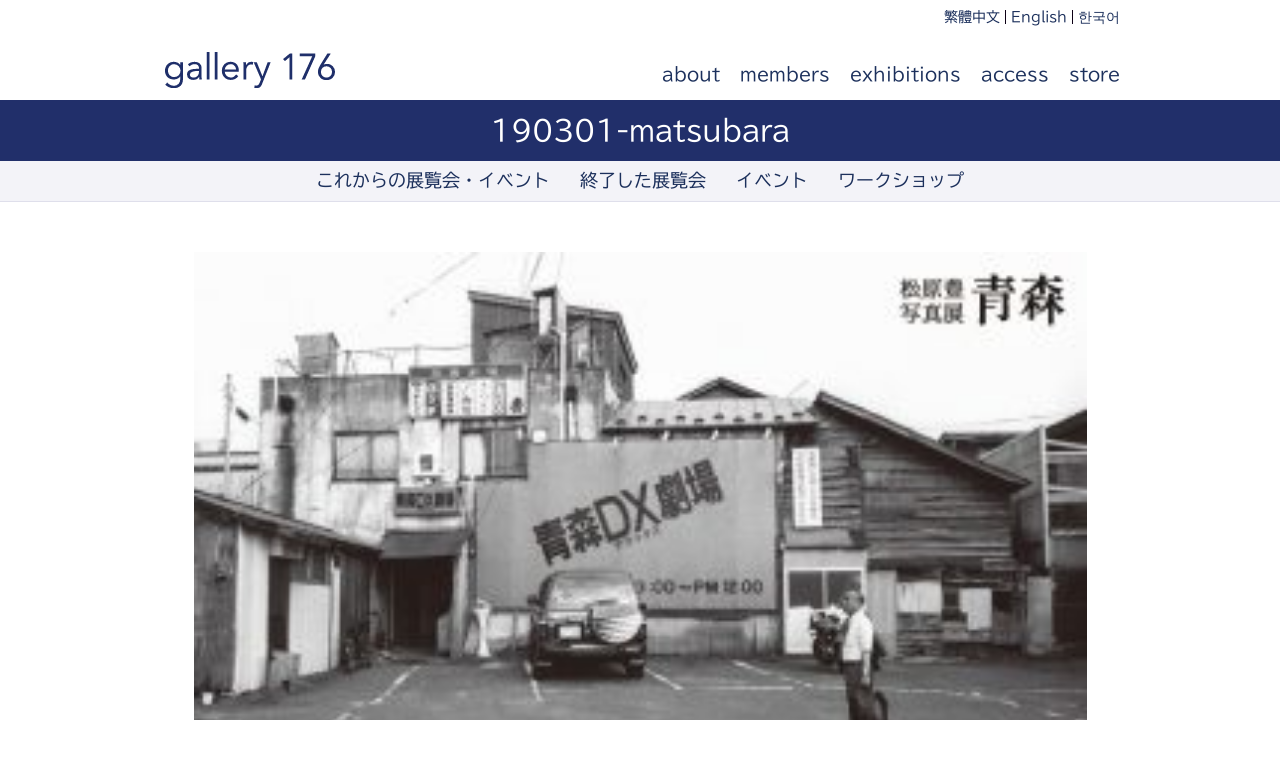

--- FILE ---
content_type: text/html; charset=UTF-8
request_url: https://176.photos/activities/190301-matsubara/attachment/190301-matsubara-2/
body_size: 11333
content:
<!DOCTYPE HTML>
<html lang="ja">
<head>
<meta http-equiv="Content-Type" content="text/html; charset=UTF-8">
<meta name="viewport" content="width=device-width,initial-scale=1.0">
<title>gallery 176</title>
<link rel="apple-touch-icon" href="https://176.photos/wp/wp-content/themes/176-photos/images/touch-icon.png"/>
<link rel="shortcut icon" href="https://176.photos/wp/wp-content/themes/176-photos/images/favicon.ico"/>
<link rel="stylesheet" type="text/css" media="all" href="https://176.photos/wp/wp-content/themes/176-photos/style.css"/>
<!--[if lt IE 9]>
  <meta http-equiv="Imagetoolbar" content="no" />
  <script src="http://html5shiv.googlecode.com/svn/trunk/html5.js"></script>
<![endif]-->
<style id='wp-img-auto-sizes-contain-inline-css' type='text/css'>img:is([sizes=auto i],[sizes^="auto," i]){contain-intrinsic-size:3000px 1500px}</style><link rel='stylesheet' id='bwp-ext-css' href='https://176.photos/wp/wp-content/plugins/bwp-external-links/css/bwp-external-links.css?ver=1.1.3' type='text/css' media='all'/><link rel='stylesheet' id='sbi_styles-css' href='https://176.photos/wp/wp-content/plugins/instagram-feed/css/sbi-styles.min.css?ver=6.10.0' type='text/css' media='all'/><style id='wp-emoji-styles-inline-css' type='text/css'>img.wp-smiley,img.emoji{display:inline!important;border:none!important;box-shadow:none!important;height:1em!important;width:1em!important;margin:0 .07em!important;vertical-align:-.1em!important;background:none!important;padding:0!important}</style><style id='wp-block-library-inline-css' type='text/css'>:root{--wp-block-synced-color:#7a00df;--wp-block-synced-color--rgb:122 , 0 , 223;--wp-bound-block-color:var(--wp-block-synced-color);--wp-editor-canvas-background:#ddd;--wp-admin-theme-color:#007cba;--wp-admin-theme-color--rgb:0 , 124 , 186;--wp-admin-theme-color-darker-10:#006ba1;--wp-admin-theme-color-darker-10--rgb:0 , 107 , 160.5;--wp-admin-theme-color-darker-20:#005a87;--wp-admin-theme-color-darker-20--rgb:0 , 90 , 135;--wp-admin-border-width-focus:2px}@media (min-resolution:192dpi){:root{--wp-admin-border-width-focus:1.5px}}.wp-element-button{cursor:pointer}:root .has-very-light-gray-background-color{background-color:#eee}:root .has-very-dark-gray-background-color{background-color:#313131}:root .has-very-light-gray-color{color:#eee}:root .has-very-dark-gray-color{color:#313131}:root .has-vivid-green-cyan-to-vivid-cyan-blue-gradient-background{background:linear-gradient(135deg,#00d084,#0693e3)}:root .has-purple-crush-gradient-background{background:linear-gradient(135deg,#34e2e4,#4721fb 50%,#ab1dfe)}:root .has-hazy-dawn-gradient-background{background:linear-gradient(135deg,#faaca8,#dad0ec)}:root .has-subdued-olive-gradient-background{background:linear-gradient(135deg,#fafae1,#67a671)}:root .has-atomic-cream-gradient-background{background:linear-gradient(135deg,#fdd79a,#004a59)}:root .has-nightshade-gradient-background{background:linear-gradient(135deg,#330968,#31cdcf)}:root .has-midnight-gradient-background{background:linear-gradient(135deg,#020381,#2874fc)}:root{--wp--preset--font-size--normal:16px;--wp--preset--font-size--huge:42px}.has-regular-font-size{font-size:1em}.has-larger-font-size{font-size:2.625em}.has-normal-font-size{font-size:var(--wp--preset--font-size--normal)}.has-huge-font-size{font-size:var(--wp--preset--font-size--huge)}.has-text-align-center{text-align:center}.has-text-align-left{text-align:left}.has-text-align-right{text-align:right}.has-fit-text{white-space:nowrap!important}#end-resizable-editor-section{display:none}.aligncenter{clear:both}.items-justified-left{justify-content:flex-start}.items-justified-center{justify-content:center}.items-justified-right{justify-content:flex-end}.items-justified-space-between{justify-content:space-between}.screen-reader-text{border:0;clip-path:inset(50%);height:1px;margin:-1px;overflow:hidden;padding:0;position:absolute;width:1px;word-wrap:normal!important}.screen-reader-text:focus{background-color:#ddd;clip-path:none;color:#444;display:block;font-size:1em;height:auto;left:5px;line-height:normal;padding:15px 23px 14px;text-decoration:none;top:5px;width:auto;z-index:100000}html :where(.has-border-color){border-style:solid}html :where([style*=border-top-color]){border-top-style:solid}html :where([style*=border-right-color]){border-right-style:solid}html :where([style*=border-bottom-color]){border-bottom-style:solid}html :where([style*=border-left-color]){border-left-style:solid}html :where([style*=border-width]){border-style:solid}html :where([style*=border-top-width]){border-top-style:solid}html :where([style*=border-right-width]){border-right-style:solid}html :where([style*=border-bottom-width]){border-bottom-style:solid}html :where([style*=border-left-width]){border-left-style:solid}html :where(img[class*=wp-image-]){height:auto;max-width:100%}:where(figure){margin:0 0 1em}html :where(.is-position-sticky){--wp-admin--admin-bar--position-offset:var(--wp-admin--admin-bar--height,0)}@media screen and (max-width:600px){html :where(.is-position-sticky){--wp-admin--admin-bar--position-offset:0}}</style><style id='global-styles-inline-css' type='text/css'>:root{--wp--preset--aspect-ratio--square:1;--wp--preset--aspect-ratio--4-3: 4/3;--wp--preset--aspect-ratio--3-4: 3/4;--wp--preset--aspect-ratio--3-2: 3/2;--wp--preset--aspect-ratio--2-3: 2/3;--wp--preset--aspect-ratio--16-9: 16/9;--wp--preset--aspect-ratio--9-16: 9/16;--wp--preset--color--black:#000;--wp--preset--color--cyan-bluish-gray:#abb8c3;--wp--preset--color--white:#fff;--wp--preset--color--pale-pink:#f78da7;--wp--preset--color--vivid-red:#cf2e2e;--wp--preset--color--luminous-vivid-orange:#ff6900;--wp--preset--color--luminous-vivid-amber:#fcb900;--wp--preset--color--light-green-cyan:#7bdcb5;--wp--preset--color--vivid-green-cyan:#00d084;--wp--preset--color--pale-cyan-blue:#8ed1fc;--wp--preset--color--vivid-cyan-blue:#0693e3;--wp--preset--color--vivid-purple:#9b51e0;--wp--preset--gradient--vivid-cyan-blue-to-vivid-purple:linear-gradient(135deg,#0693e3 0%,#9b51e0 100%);--wp--preset--gradient--light-green-cyan-to-vivid-green-cyan:linear-gradient(135deg,#7adcb4 0%,#00d082 100%);--wp--preset--gradient--luminous-vivid-amber-to-luminous-vivid-orange:linear-gradient(135deg,#fcb900 0%,#ff6900 100%);--wp--preset--gradient--luminous-vivid-orange-to-vivid-red:linear-gradient(135deg,#ff6900 0%,#cf2e2e 100%);--wp--preset--gradient--very-light-gray-to-cyan-bluish-gray:linear-gradient(135deg,#eee 0%,#a9b8c3 100%);--wp--preset--gradient--cool-to-warm-spectrum:linear-gradient(135deg,#4aeadc 0%,#9778d1 20%,#cf2aba 40%,#ee2c82 60%,#fb6962 80%,#fef84c 100%);--wp--preset--gradient--blush-light-purple:linear-gradient(135deg,#ffceec 0%,#9896f0 100%);--wp--preset--gradient--blush-bordeaux:linear-gradient(135deg,#fecda5 0%,#fe2d2d 50%,#6b003e 100%);--wp--preset--gradient--luminous-dusk:linear-gradient(135deg,#ffcb70 0%,#c751c0 50%,#4158d0 100%);--wp--preset--gradient--pale-ocean:linear-gradient(135deg,#fff5cb 0%,#b6e3d4 50%,#33a7b5 100%);--wp--preset--gradient--electric-grass:linear-gradient(135deg,#caf880 0%,#71ce7e 100%);--wp--preset--gradient--midnight:linear-gradient(135deg,#020381 0%,#2874fc 100%);--wp--preset--font-size--small:13px;--wp--preset--font-size--medium:20px;--wp--preset--font-size--large:36px;--wp--preset--font-size--x-large:42px;--wp--preset--spacing--20:.44rem;--wp--preset--spacing--30:.67rem;--wp--preset--spacing--40:1rem;--wp--preset--spacing--50:1.5rem;--wp--preset--spacing--60:2.25rem;--wp--preset--spacing--70:3.38rem;--wp--preset--spacing--80:5.06rem;--wp--preset--shadow--natural:6px 6px 9px rgba(0,0,0,.2);--wp--preset--shadow--deep:12px 12px 50px rgba(0,0,0,.4);--wp--preset--shadow--sharp:6px 6px 0 rgba(0,0,0,.2);--wp--preset--shadow--outlined:6px 6px 0 -3px #fff , 6px 6px #000;--wp--preset--shadow--crisp:6px 6px 0 #000}:where(.is-layout-flex){gap:.5em}:where(.is-layout-grid){gap:.5em}body .is-layout-flex{display:flex}.is-layout-flex{flex-wrap:wrap;align-items:center}.is-layout-flex > :is(*, div){margin:0}body .is-layout-grid{display:grid}.is-layout-grid > :is(*, div){margin:0}:where(.wp-block-columns.is-layout-flex){gap:2em}:where(.wp-block-columns.is-layout-grid){gap:2em}:where(.wp-block-post-template.is-layout-flex){gap:1.25em}:where(.wp-block-post-template.is-layout-grid){gap:1.25em}.has-black-color{color:var(--wp--preset--color--black)!important}.has-cyan-bluish-gray-color{color:var(--wp--preset--color--cyan-bluish-gray)!important}.has-white-color{color:var(--wp--preset--color--white)!important}.has-pale-pink-color{color:var(--wp--preset--color--pale-pink)!important}.has-vivid-red-color{color:var(--wp--preset--color--vivid-red)!important}.has-luminous-vivid-orange-color{color:var(--wp--preset--color--luminous-vivid-orange)!important}.has-luminous-vivid-amber-color{color:var(--wp--preset--color--luminous-vivid-amber)!important}.has-light-green-cyan-color{color:var(--wp--preset--color--light-green-cyan)!important}.has-vivid-green-cyan-color{color:var(--wp--preset--color--vivid-green-cyan)!important}.has-pale-cyan-blue-color{color:var(--wp--preset--color--pale-cyan-blue)!important}.has-vivid-cyan-blue-color{color:var(--wp--preset--color--vivid-cyan-blue)!important}.has-vivid-purple-color{color:var(--wp--preset--color--vivid-purple)!important}.has-black-background-color{background-color:var(--wp--preset--color--black)!important}.has-cyan-bluish-gray-background-color{background-color:var(--wp--preset--color--cyan-bluish-gray)!important}.has-white-background-color{background-color:var(--wp--preset--color--white)!important}.has-pale-pink-background-color{background-color:var(--wp--preset--color--pale-pink)!important}.has-vivid-red-background-color{background-color:var(--wp--preset--color--vivid-red)!important}.has-luminous-vivid-orange-background-color{background-color:var(--wp--preset--color--luminous-vivid-orange)!important}.has-luminous-vivid-amber-background-color{background-color:var(--wp--preset--color--luminous-vivid-amber)!important}.has-light-green-cyan-background-color{background-color:var(--wp--preset--color--light-green-cyan)!important}.has-vivid-green-cyan-background-color{background-color:var(--wp--preset--color--vivid-green-cyan)!important}.has-pale-cyan-blue-background-color{background-color:var(--wp--preset--color--pale-cyan-blue)!important}.has-vivid-cyan-blue-background-color{background-color:var(--wp--preset--color--vivid-cyan-blue)!important}.has-vivid-purple-background-color{background-color:var(--wp--preset--color--vivid-purple)!important}.has-black-border-color{border-color:var(--wp--preset--color--black)!important}.has-cyan-bluish-gray-border-color{border-color:var(--wp--preset--color--cyan-bluish-gray)!important}.has-white-border-color{border-color:var(--wp--preset--color--white)!important}.has-pale-pink-border-color{border-color:var(--wp--preset--color--pale-pink)!important}.has-vivid-red-border-color{border-color:var(--wp--preset--color--vivid-red)!important}.has-luminous-vivid-orange-border-color{border-color:var(--wp--preset--color--luminous-vivid-orange)!important}.has-luminous-vivid-amber-border-color{border-color:var(--wp--preset--color--luminous-vivid-amber)!important}.has-light-green-cyan-border-color{border-color:var(--wp--preset--color--light-green-cyan)!important}.has-vivid-green-cyan-border-color{border-color:var(--wp--preset--color--vivid-green-cyan)!important}.has-pale-cyan-blue-border-color{border-color:var(--wp--preset--color--pale-cyan-blue)!important}.has-vivid-cyan-blue-border-color{border-color:var(--wp--preset--color--vivid-cyan-blue)!important}.has-vivid-purple-border-color{border-color:var(--wp--preset--color--vivid-purple)!important}.has-vivid-cyan-blue-to-vivid-purple-gradient-background{background:var(--wp--preset--gradient--vivid-cyan-blue-to-vivid-purple)!important}.has-light-green-cyan-to-vivid-green-cyan-gradient-background{background:var(--wp--preset--gradient--light-green-cyan-to-vivid-green-cyan)!important}.has-luminous-vivid-amber-to-luminous-vivid-orange-gradient-background{background:var(--wp--preset--gradient--luminous-vivid-amber-to-luminous-vivid-orange)!important}.has-luminous-vivid-orange-to-vivid-red-gradient-background{background:var(--wp--preset--gradient--luminous-vivid-orange-to-vivid-red)!important}.has-very-light-gray-to-cyan-bluish-gray-gradient-background{background:var(--wp--preset--gradient--very-light-gray-to-cyan-bluish-gray)!important}.has-cool-to-warm-spectrum-gradient-background{background:var(--wp--preset--gradient--cool-to-warm-spectrum)!important}.has-blush-light-purple-gradient-background{background:var(--wp--preset--gradient--blush-light-purple)!important}.has-blush-bordeaux-gradient-background{background:var(--wp--preset--gradient--blush-bordeaux)!important}.has-luminous-dusk-gradient-background{background:var(--wp--preset--gradient--luminous-dusk)!important}.has-pale-ocean-gradient-background{background:var(--wp--preset--gradient--pale-ocean)!important}.has-electric-grass-gradient-background{background:var(--wp--preset--gradient--electric-grass)!important}.has-midnight-gradient-background{background:var(--wp--preset--gradient--midnight)!important}.has-small-font-size{font-size:var(--wp--preset--font-size--small)!important}.has-medium-font-size{font-size:var(--wp--preset--font-size--medium)!important}.has-large-font-size{font-size:var(--wp--preset--font-size--large)!important}.has-x-large-font-size{font-size:var(--wp--preset--font-size--x-large)!important}</style><style id='classic-theme-styles-inline-css' type='text/css'>.wp-block-button__link{color:#fff;background-color:#32373c;border-radius:9999px;box-shadow:none;text-decoration:none;padding:calc(.667em + 2px) calc(1.333em + 2px);font-size:1.125em}.wp-block-file__button{background:#32373c;color:#fff;text-decoration:none}</style><link rel='stylesheet' id='contact-form-7-css' href='https://176.photos/wp/wp-content/plugins/contact-form-7/includes/css/styles.css?ver=6.1.4' type='text/css' media='all'/><link rel='stylesheet' id='fancybox-css' href='https://176.photos/wp/wp-content/plugins/easy-fancybox/fancybox/1.5.4/jquery.fancybox.min.css?ver=6.9' type='text/css' media='screen'/><link rel='stylesheet' id='mimetypes-link-icons-css' href='https://176.photos/wp/wp-content/plugins/mimetypes-link-icons/css/style.php?cssvars=bXRsaV9oZWlnaHQ9MTYmbXRsaV9pbWFnZV90eXBlPXBuZyZtdGxpX2xlZnRvcnJpZ2h0PXJpZ2h0JmFjdGl2ZV90eXBlcz1wZGY&#038;ver=3.0' type='text/css' media='all'/><style type="text/css">span.oe_textdirection{unicode-bidi:bidi-override;direction:rtl}span.oe_displaynone{display:none}</style><script type="text/javascript" src="//webfonts.xserver.jp/js/xserver.js"></script>
<!-- All in One SEO 4.9.3 - aioseo.com -->
<meta name="robots" content="max-image-preview:large"/>
<meta name="author" content="西川 善康"/>
<link rel="canonical" href="https://176.photos/activities/190301-matsubara/attachment/190301-matsubara-2/"/>
<meta name="generator" content="All in One SEO (AIOSEO) 4.9.3"/>
<meta property="og:locale" content="ja_JP"/>
<meta property="og:site_name" content="gallery176"/>
<meta property="og:type" content="article"/>
<meta property="og:title" content="190301-matsubara | gallery 176"/>
<meta property="og:url" content="https://176.photos/activities/190301-matsubara/attachment/190301-matsubara-2/"/>
<meta property="fb:app_id" content="490833648649641"/>
<meta property="og:image" content="https://176.photos/wp/wp-content/uploads/2016/08/gallery176-p1.jpg"/>
<meta property="og:image:secure_url" content="https://176.photos/wp/wp-content/uploads/2016/08/gallery176-p1.jpg"/>
<meta property="og:image:width" content="2000"/>
<meta property="og:image:height" content="1587"/>
<meta property="article:published_time" content="2019-03-09T05:35:56+00:00"/>
<meta property="article:modified_time" content="2019-03-09T05:35:56+00:00"/>
<meta property="article:publisher" content="https://www.facebook.com/176.photos"/>
<meta name="twitter:card" content="summary"/>
<meta name="twitter:site" content="@176photos"/>
<meta name="twitter:title" content="190301-matsubara | gallery 176"/>
<meta name="twitter:image" content="https://176.photos/wp/wp-content/uploads/2016/08/gallery176-p1.jpg"/>
<script type="application/ld+json" class="aioseo-schema">
			{"@context":"https:\/\/schema.org","@graph":[{"@type":"BreadcrumbList","@id":"https:\/\/176.photos\/activities\/190301-matsubara\/attachment\/190301-matsubara-2\/#breadcrumblist","itemListElement":[{"@type":"ListItem","@id":"https:\/\/176.photos#listItem","position":1,"name":"\u30db\u30fc\u30e0","item":"https:\/\/176.photos","nextItem":{"@type":"ListItem","@id":"https:\/\/176.photos\/activities\/190301-matsubara\/attachment\/190301-matsubara-2\/#listItem","name":"190301-matsubara"}},{"@type":"ListItem","@id":"https:\/\/176.photos\/activities\/190301-matsubara\/attachment\/190301-matsubara-2\/#listItem","position":2,"name":"190301-matsubara","previousItem":{"@type":"ListItem","@id":"https:\/\/176.photos#listItem","name":"\u30db\u30fc\u30e0"}}]},{"@type":"ItemPage","@id":"https:\/\/176.photos\/activities\/190301-matsubara\/attachment\/190301-matsubara-2\/#itempage","url":"https:\/\/176.photos\/activities\/190301-matsubara\/attachment\/190301-matsubara-2\/","name":"190301-matsubara | gallery 176","inLanguage":"ja","isPartOf":{"@id":"https:\/\/176.photos\/#website"},"breadcrumb":{"@id":"https:\/\/176.photos\/activities\/190301-matsubara\/attachment\/190301-matsubara-2\/#breadcrumblist"},"author":{"@id":"https:\/\/176.photos\/author\/nishikawa\/#author"},"creator":{"@id":"https:\/\/176.photos\/author\/nishikawa\/#author"},"datePublished":"2019-03-09T14:35:56+09:00","dateModified":"2019-03-09T14:35:56+09:00"},{"@type":"Organization","@id":"https:\/\/176.photos\/#organization","name":"gallery 176","description":"\u30ae\u30e3\u30e9\u30ea\u30fc \u30a4\u30ca\u30ed\u30af\u2014\u5927\u962a\u30fb\u8c4a\u4e2d\u5e02\u3067\u8907\u6570\u306e\u5199\u771f\u5bb6\u304c\u5171\u540c\u904b\u55b6\u3059\u308b\u5199\u771f\u5c02\u9580\u30ae\u30e3\u30e9\u30ea\u30fc","url":"https:\/\/176.photos\/","logo":{"@type":"ImageObject","url":"https:\/\/176.photos\/wp\/wp-content\/uploads\/2022\/10\/touch-icon.png","@id":"https:\/\/176.photos\/activities\/190301-matsubara\/attachment\/190301-matsubara-2\/#organizationLogo","width":300,"height":300},"image":{"@id":"https:\/\/176.photos\/activities\/190301-matsubara\/attachment\/190301-matsubara-2\/#organizationLogo"},"sameAs":["https:\/\/www.instagram.com\/176photos\/","https:\/\/www.youtube.com\/channel\/UCg8NnsDTnOPyTMzQNCGlyjA"]},{"@type":"Person","@id":"https:\/\/176.photos\/author\/nishikawa\/#author","url":"https:\/\/176.photos\/author\/nishikawa\/","name":"\u897f\u5ddd \u5584\u5eb7","image":{"@type":"ImageObject","@id":"https:\/\/176.photos\/activities\/190301-matsubara\/attachment\/190301-matsubara-2\/#authorImage","url":"https:\/\/secure.gravatar.com\/avatar\/b340f8c1d52c1b086865e0a76f8e52728cb04c2cba7412ad9e022ed96f84229e?s=96&d=mm&r=g","width":96,"height":96,"caption":"\u897f\u5ddd \u5584\u5eb7"}},{"@type":"WebSite","@id":"https:\/\/176.photos\/#website","url":"https:\/\/176.photos\/","name":"gallery 176","description":"\u30ae\u30e3\u30e9\u30ea\u30fc \u30a4\u30ca\u30ed\u30af\u2014\u5927\u962a\u30fb\u8c4a\u4e2d\u5e02\u3067\u8907\u6570\u306e\u5199\u771f\u5bb6\u304c\u5171\u540c\u904b\u55b6\u3059\u308b\u5199\u771f\u5c02\u9580\u30ae\u30e3\u30e9\u30ea\u30fc","inLanguage":"ja","publisher":{"@id":"https:\/\/176.photos\/#organization"}}]}
		</script>
<!-- All in One SEO -->
<link rel='dns-prefetch' href='//www.googletagmanager.com'/>
<link rel="alternate" title="oEmbed (JSON)" type="application/json+oembed" href="https://176.photos/wp-json/oembed/1.0/embed?url=https%3A%2F%2F176.photos%2Factivities%2F190301-matsubara%2Fattachment%2F190301-matsubara-2%2F"/>
<link rel="alternate" title="oEmbed (XML)" type="text/xml+oembed" href="https://176.photos/wp-json/oembed/1.0/embed?url=https%3A%2F%2F176.photos%2Factivities%2F190301-matsubara%2Fattachment%2F190301-matsubara-2%2F&#038;format=xml"/>
<script type="text/javascript">(function(){document.addEventListener('DOMContentLoaded',function(){var containers=document.querySelectorAll('.wp-lightbox-container');for(var i=0;i<containers.length;i++){var container=containers[i];var wpElements=container.querySelectorAll('[data-wp-on], [data-wp-interactive], [data-wp-init], [data-wp-context], img, button');for(var j=0;j<wpElements.length;j++){var el=wpElements[j];var attributes=el.attributes;for(var k=attributes.length-1;k>=0;k--){var attr=attributes[k];if(attr.name.indexOf('data-wp-')===0){el.removeAttribute(attr.name);}}}var buttons=container.querySelectorAll('button');for(var j=0;j<buttons.length;j++){buttons[j].remove();}}var allWpImages=document.querySelectorAll('img[data-wp-on], img[data-wp-interactive], img[data-wp-init]');for(var i=0;i<allWpImages.length;i++){var img=allWpImages[i];var attributes=img.attributes;for(var j=attributes.length-1;j>=0;j--){var attr=attributes[j];if(attr.name.indexOf('data-wp-')===0){img.removeAttribute(attr.name);}}}var standaloneButtons=document.querySelectorAll('button.lightbox-trigger, button[data-wp-on], button[data-wp-interactive]');for(var i=0;i<standaloneButtons.length;i++){standaloneButtons[i].remove();}});document.addEventListener('click',function(e){var target=e.target;if(target.hasAttribute('data-wp-on')||target.hasAttribute('data-wp-interactive')||target.classList.contains('lightbox-trigger')||target.hasAttribute('data-wp-init')){e.preventDefault();e.stopPropagation();e.stopImmediatePropagation();return false;}if(target.tagName==='FIGURE'&&target.classList.contains('wp-lightbox-container')){e.preventDefault();e.stopPropagation();e.stopImmediatePropagation();return false;}if(target.tagName==='A'&&target.querySelector('img[data-wp-on], img[data-wp-interactive]')){e.preventDefault();e.stopPropagation();e.stopImmediatePropagation();return false;}},true);})();</script>
<script type="text/javascript" src="https://176.photos/wp/wp-includes/js/jquery/jquery.min.js?ver=3.7.1" id="jquery-core-js"></script>
<script type="text/javascript" src="https://176.photos/wp/wp-includes/js/jquery/jquery-migrate.min.js?ver=3.4.1" id="jquery-migrate-js"></script>
<!-- Site Kit によって追加された Google タグ（gtag.js）スニペット -->
<!-- Google アナリティクス スニペット (Site Kit が追加) -->
<script type="text/javascript" src="https://www.googletagmanager.com/gtag/js?id=GT-TQDNZJ7" id="google_gtagjs-js" async></script>
<script type="text/javascript" id="google_gtagjs-js-after">//<![CDATA[
window.dataLayer=window.dataLayer||[];function gtag(){dataLayer.push(arguments);}gtag("set","linker",{"domains":["176.photos"]});gtag("js",new Date());gtag("set","developer_id.dZTNiMT",true);gtag("config","GT-TQDNZJ7");
//]]></script>
<link rel="https://api.w.org/" href="https://176.photos/wp-json/"/><link rel="alternate" title="JSON" type="application/json" href="https://176.photos/wp-json/wp/v2/media/1759"/><link rel="EditURI" type="application/rsd+xml" title="RSD" href="https://176.photos/wp/xmlrpc.php?rsd"/>
<meta name="generator" content="WordPress 6.9"/>
<link rel='shortlink' href='https://176.photos/?p=1759'/>
<meta name="generator" content="Site Kit by Google 1.170.0"/>
<link rel="icon" href="https://176.photos/wp/wp-content/uploads/2024/12/cropped-favicon-32x32.png" sizes="32x32"/>
<link rel="icon" href="https://176.photos/wp/wp-content/uploads/2024/12/cropped-favicon-192x192.png" sizes="192x192"/>
<link rel="apple-touch-icon" href="https://176.photos/wp/wp-content/uploads/2024/12/cropped-favicon-180x180.png"/>
<meta name="msapplication-TileImage" content="https://176.photos/wp/wp-content/uploads/2024/12/cropped-favicon-270x270.png"/>
</head>
<body class="attachment wp-singular attachment-template-default single single-attachment postid-1759 attachmentid-1759 attachment-jpeg wp-theme-176-photos ml-lightbox-included metaslider-plugin"><noscript><meta HTTP-EQUIV="refresh" content="0;url='https://176.photos/activities/190301-matsubara/attachment/190301-matsubara-2/?PageSpeed=noscript'" /><style><!--table,div,span,font,p{display:none} --></style><div style="display:block">Please click <a href="https://176.photos/activities/190301-matsubara/attachment/190301-matsubara-2/?PageSpeed=noscript">here</a> if you are not redirected within a few seconds.</div></noscript>
<div id="wrap">
<header id="header">
<div id="header-nav-wrap">
<div id="header-logo">
<h1><a href="https://176.photos/">gallery 176</a></h1>
</div>
<nav id="sub-nav" class="menu-%e3%82%b5%e3%83%96%e3%83%a1%e3%83%8b%e3%83%a5%e3%83%bc-container"><ul id="menu-%e3%82%b5%e3%83%96%e3%83%a1%e3%83%8b%e3%83%a5%e3%83%bc" class="menu"><li id="menu-item-1482" class="menu-item menu-item-type-custom menu-item-object-custom menu-item-1482"><a href="/tw/">繁體中文</a></li>
<li id="menu-item-1610" class="menu-item menu-item-type-custom menu-item-object-custom menu-item-1610"><a href="/en/">English</a></li>
<li id="menu-item-7669" class="menu-item menu-item-type-custom menu-item-object-custom menu-item-7669"><a href="/kr/">한국어</a></li>
</ul></nav>	<!-- #sub-nav end -->
<nav id="main-nav" class="menu-%e3%83%a1%e3%82%a4%e3%83%b3%e3%83%a1%e3%83%8b%e3%83%a5%e3%83%bc-container"><ul id="menu-%e3%83%a1%e3%82%a4%e3%83%b3%e3%83%a1%e3%83%8b%e3%83%a5%e3%83%bc" class="menu"><li id="menu-item-56" class="menu-item menu-item-type-post_type menu-item-object-page menu-item-56"><a href="https://176.photos/about/">about</a></li>
<li id="menu-item-1983" class="menu-item menu-item-type-post_type menu-item-object-page menu-item-1983"><a href="https://176.photos/members/">members</a></li>
<li id="menu-item-228" class="menu-item menu-item-type-custom menu-item-object-custom menu-item-228"><a href="/tag/upcoming-exhibitions/">exhibitions</a></li>
<li id="menu-item-1480" class="menu-item menu-item-type-post_type menu-item-object-page menu-item-1480"><a href="https://176.photos/access/">access</a></li>
<li id="menu-item-6887" class="menu-item menu-item-type-custom menu-item-object-custom menu-item-6887"><a href="https://gallery176.stores.jp/">store</a></li>
</ul></nav>	<!-- #main-nav end -->
</div>
<!-- #header-nav-wrap end -->
<div id="page-header-title">
<header class="page-header">
<h1 class="page-title">190301-matsubara</h1>
</header>
</div>
<!-- #header-image end -->
<div id="page-nav-wrap">
<nav id="page-nav" class="menu-%e5%b1%95%e8%a6%a7%e4%bc%9a%e6%83%85%e5%a0%b1-container"><ul id="menu-%e5%b1%95%e8%a6%a7%e4%bc%9a%e6%83%85%e5%a0%b1" class="menu"><li id="menu-item-1478" class="menu-item menu-item-type-custom menu-item-object-custom menu-item-1478"><a href="/tag/upcoming-exhibitions/">これからの展覧会・イベント</a></li>
<li id="menu-item-1479" class="menu-item menu-item-type-custom menu-item-object-custom menu-item-1479"><a href="/tag/past-exhibitions/">終了した展覧会</a></li>
<li id="menu-item-5287" class="menu-item menu-item-type-custom menu-item-object-custom menu-item-5287"><a href="/tag/events/">イベント</a></li>
<li id="menu-item-5288" class="menu-item menu-item-type-custom menu-item-object-custom menu-item-5288"><a href="/tag/workshop/">ワークショップ</a></li>
</ul></nav>	</div>
<!-- #page-nav-wrap end -->
</header>
<!-- #header end -->
<div id="contents-wrap">
<div id="contents">
<article class="post-1759 attachment type-attachment status-inherit hentry">
<section class="page-contents clearfix">
<p class="attachment"><a href='https://176.photos/wp/wp-content/uploads/2019/03/190301-matsubara.jpg' class="local-link"><a href="https://176.photos/wp/wp-content/uploads/2019/03/190301-matsubara.jpg" data-src="https://176.photos/wp/wp-content/uploads/2019/03/190301-matsubara.jpg" data-thumb="https://176.photos/wp/wp-content/uploads/2019/03/190301-matsubara-300x203.jpg" class="ml-lightbox-enabled"><img fetchpriority="high" decoding="async" width="300" height="203" src="https://176.photos/wp/wp-content/uploads/2019/03/190301-matsubara-300x203.jpg" class="attachment-medium size-medium" alt="" srcset="https://176.photos/wp/wp-content/uploads/2019/03/190301-matsubara-300x203.jpg 300w, https://176.photos/wp/wp-content/uploads/2019/03/190301-matsubara-768x519.jpg 768w, https://176.photos/wp/wp-content/uploads/2019/03/190301-matsubara-1024x692.jpg 1024w, https://176.photos/wp/wp-content/uploads/2019/03/190301-matsubara.jpg 1749w" sizes="(max-width: 300px) 100vw, 300px"/></a></a></p>	</section>
</article>	</div>
</div>
<!-- #contents-wrap end -->
<footer id="footer">
<div id="footer-wrap">
<nav id="footer-nav" class="menu-%e3%83%95%e3%83%83%e3%82%bf%e3%83%bc%e3%83%a1%e3%83%8b%e3%83%a5%e3%83%bc-container"><ul id="menu-%e3%83%95%e3%83%83%e3%82%bf%e3%83%bc%e3%83%a1%e3%83%8b%e3%83%a5%e3%83%bc" class="menu"><li id="menu-item-1935" class="menu-item menu-item-type-post_type menu-item-object-page menu-item-1935"><a href="https://176.photos/contact/">お問い合わせ</a></li>
<li id="menu-item-6986" class="menu-item menu-item-type-post_type menu-item-object-page menu-item-6986"><a href="https://176.photos/search/">サイト内検索</a></li>
<li id="menu-item-1937" class="menu-item menu-item-type-custom menu-item-object-custom menu-item-1937"><a href="/05-09/">2005-2009</a></li>
</ul></nav>	<!-- #footer-nav end -->
<div id="footer-logo">
<h1><a href="https://176.photos/">gallery 176</a></h1>
</div>
<!-- #footer-logo end -->
<div id="footer-address">
<div id="footer-address-name">gallery 176</div>
<div id="footer-address-ad">〒561-0851 大阪府豊中市服部元町1-6-1</div>
<div id="footer-address-tel">tel. 050-7119-9176</div>
</div>
<!-- #footer-address end -->
<div id="footer-copy">
<small>Copyright 2026 gallery 176 All rights reserved.</small>
</div>
<!-- #footer-copy end -->
</div>
<!-- #footer-wrap end -->
</footer>
<!-- #footer end -->
</div>
<!-- #wrap end -->
<script type="speculationrules">
{"prefetch":[{"source":"document","where":{"and":[{"href_matches":"/*"},{"not":{"href_matches":["/wp/wp-*.php","/wp/wp-admin/*","/wp/wp-content/uploads/*","/wp/wp-content/*","/wp/wp-content/plugins/*","/wp/wp-content/themes/176-photos/*","/*\\?(.+)"]}},{"not":{"selector_matches":"a[rel~=\"nofollow\"]"}},{"not":{"selector_matches":".no-prefetch, .no-prefetch a"}}]},"eagerness":"conservative"}]}
</script>
<!-- Instagram Feed JS -->
<script type="text/javascript">var sbiajaxurl="https://176.photos/wp/wp-admin/admin-ajax.php";</script>
<script type="text/javascript">
            /* <![CDATA[ */
           document.querySelectorAll("ul.nav-menu").forEach(
               ulist => { 
                    if (ulist.querySelectorAll("li").length == 0) {
                        ulist.style.display = "none";

                                            } 
                }
           );
            /* ]]> */
        </script>
<script type="text/javascript" src="https://176.photos/wp/wp-includes/js/dist/hooks.min.js?ver=dd5603f07f9220ed27f1" id="wp-hooks-js"></script>
<script type="text/javascript" src="https://176.photos/wp/wp-includes/js/dist/i18n.min.js?ver=c26c3dc7bed366793375" id="wp-i18n-js"></script>
<script type="text/javascript" id="wp-i18n-js-after">//<![CDATA[
wp.i18n.setLocaleData({'text direction\u0004ltr':['ltr']});
//]]></script>
<script type="text/javascript" src="https://176.photos/wp/wp-content/plugins/contact-form-7/includes/swv/js/index.js?ver=6.1.4" id="swv-js"></script>
<script type="text/javascript" id="contact-form-7-js-translations">//<![CDATA[
(function(domain,translations){var localeData=translations.locale_data[domain]||translations.locale_data.messages;localeData[""].domain=domain;wp.i18n.setLocaleData(localeData,domain);})("contact-form-7",{"translation-revision-date":"2025-11-30 08:12:23+0000","generator":"GlotPress\/4.0.3","domain":"messages","locale_data":{"messages":{"":{"domain":"messages","plural-forms":"nplurals=1; plural=0;","lang":"ja_JP"},"This contact form is placed in the wrong place.":["\u3053\u306e\u30b3\u30f3\u30bf\u30af\u30c8\u30d5\u30a9\u30fc\u30e0\u306f\u9593\u9055\u3063\u305f\u4f4d\u7f6e\u306b\u7f6e\u304b\u308c\u3066\u3044\u307e\u3059\u3002"],"Error:":["\u30a8\u30e9\u30fc:"]}},"comment":{"reference":"includes\/js\/index.js"}});
//]]></script>
<script type="text/javascript" id="contact-form-7-js-before">//<![CDATA[
var wpcf7={"api":{"root":"https:\/\/176.photos\/wp-json\/","namespace":"contact-form-7\/v1"},"cached":1};
//]]></script>
<script type="text/javascript" src="https://176.photos/wp/wp-content/plugins/contact-form-7/includes/js/index.js?ver=6.1.4" id="contact-form-7-js"></script>
<script type="text/javascript" src="https://176.photos/wp/wp-content/plugins/easy-fancybox/vendor/purify.min.js?ver=6.9" id="fancybox-purify-js"></script>
<script type="text/javascript" id="jquery-fancybox-js-extra">//<![CDATA[
var efb_i18n={"close":"Close","next":"Next","prev":"Previous","startSlideshow":"Start slideshow","toggleSize":"Toggle size"};
//]]></script>
<script type="text/javascript" src="https://176.photos/wp/wp-content/plugins/easy-fancybox/fancybox/1.5.4/jquery.fancybox.min.js?ver=6.9" id="jquery-fancybox-js"></script>
<script type="text/javascript" id="jquery-fancybox-js-after">//<![CDATA[
var fb_timeout,fb_opts={'autoScale':true,'showCloseButton':true,'margin':20,'pixelRatio':'false','centerOnScroll':true,'enableEscapeButton':true,'overlayShow':true,'hideOnOverlayClick':true,'minVpHeight':320,'disableCoreLightbox':'true','enableBlockControls':'true','fancybox_openBlockControls':'true'};if(typeof easy_fancybox_handler==='undefined'){var easy_fancybox_handler=function(){jQuery([".nolightbox","a.wp-block-file__button","a.pin-it-button","a[href*='pinterest.com\/pin\/create']","a[href*='facebook.com\/share']","a[href*='twitter.com\/share']"].join(',')).addClass('nofancybox');jQuery('a.fancybox-close').on('click',function(e){e.preventDefault();jQuery.fancybox.close()});var unlinkedImageBlocks=jQuery(".wp-block-image > img:not(.nofancybox,figure.nofancybox>img)");unlinkedImageBlocks.wrap(function(){var href=jQuery(this).attr("src");return"<a href='"+href+"'></a>";});var fb_IMG_select=jQuery('a[href*=".jpg" i]:not(.nofancybox,li.nofancybox>a,figure.nofancybox>a),area[href*=".jpg" i]:not(.nofancybox),a[href*=".jpeg" i]:not(.nofancybox,li.nofancybox>a,figure.nofancybox>a),area[href*=".jpeg" i]:not(.nofancybox),a[href*=".png" i]:not(.nofancybox,li.nofancybox>a,figure.nofancybox>a),area[href*=".png" i]:not(.nofancybox)');fb_IMG_select.addClass('fancybox image');var fb_IMG_sections=jQuery('.gallery,.wp-block-gallery,.tiled-gallery,.wp-block-jetpack-tiled-gallery,.ngg-galleryoverview,.ngg-imagebrowser,.nextgen_pro_blog_gallery,.nextgen_pro_film,.nextgen_pro_horizontal_filmstrip,.ngg-pro-masonry-wrapper,.ngg-pro-mosaic-container,.nextgen_pro_sidescroll,.nextgen_pro_slideshow,.nextgen_pro_thumbnail_grid,.tiled-gallery');fb_IMG_sections.each(function(){jQuery(this).find(fb_IMG_select).attr('rel','gallery-'+fb_IMG_sections.index(this));});jQuery('a.fancybox,area.fancybox,.fancybox>a').each(function(){jQuery(this).fancybox(jQuery.extend(true,{},fb_opts,{'transition':'elastic','transitionIn':'elastic','easingIn':'easeOutBack','transitionOut':'elastic','easingOut':'easeInBack','opacity':false,'hideOnContentClick':false,'titleShow':false,'titlePosition':'over','titleFromAlt':true,'showNavArrows':true,'enableKeyboardNav':true,'cyclic':false,'mouseWheel':'true'}))});};};jQuery(easy_fancybox_handler);jQuery(document).on('post-load',easy_fancybox_handler);
//]]></script>
<script type="text/javascript" src="https://176.photos/wp/wp-content/plugins/easy-fancybox/vendor/jquery.easing.min.js?ver=1.4.1" id="jquery-easing-js"></script>
<script type="text/javascript" src="https://176.photos/wp/wp-content/plugins/easy-fancybox/vendor/jquery.mousewheel.min.js?ver=3.1.13" id="jquery-mousewheel-js"></script>
<script type="text/javascript" id="mimetypes-link-icons-js-extra">//<![CDATA[
var i18n_mtli={"hidethings":"1","enable_async":"","enable_async_debug":"","avoid_selector":".wp-caption"};
//]]></script>
<script type="text/javascript" src="https://176.photos/wp/wp-content/plugins/mimetypes-link-icons/js/mtli-str-replace.min.js?ver=3.1.0" id="mimetypes-link-icons-js"></script>
<script type="text/javascript" src="https://www.google.com/recaptcha/api.js?render=6LcoQJwbAAAAAEoMZu_Em9Wq41gruz0cRUDTItsO&amp;ver=3.0" id="google-recaptcha-js"></script>
<script type="text/javascript" src="https://176.photos/wp/wp-includes/js/dist/vendor/wp-polyfill.min.js?ver=3.15.0" id="wp-polyfill-js"></script>
<script type="text/javascript" id="wpcf7-recaptcha-js-before">//<![CDATA[
var wpcf7_recaptcha={"sitekey":"6LcoQJwbAAAAAEoMZu_Em9Wq41gruz0cRUDTItsO","actions":{"homepage":"homepage","contactform":"contactform"}};
//]]></script>
<script type="text/javascript" src="https://176.photos/wp/wp-content/plugins/contact-form-7/modules/recaptcha/index.js?ver=6.1.4" id="wpcf7-recaptcha-js"></script>
<script id="wp-emoji-settings" type="application/json">
{"baseUrl":"https://s.w.org/images/core/emoji/17.0.2/72x72/","ext":".png","svgUrl":"https://s.w.org/images/core/emoji/17.0.2/svg/","svgExt":".svg","source":{"concatemoji":"https://176.photos/wp/wp-includes/js/wp-emoji-release.min.js?ver=6.9"}}
</script>
<script type="module">
/* <![CDATA[ */
/*! This file is auto-generated */
const a=JSON.parse(document.getElementById("wp-emoji-settings").textContent),o=(window._wpemojiSettings=a,"wpEmojiSettingsSupports"),s=["flag","emoji"];function i(e){try{var t={supportTests:e,timestamp:(new Date).valueOf()};sessionStorage.setItem(o,JSON.stringify(t))}catch(e){}}function c(e,t,n){e.clearRect(0,0,e.canvas.width,e.canvas.height),e.fillText(t,0,0);t=new Uint32Array(e.getImageData(0,0,e.canvas.width,e.canvas.height).data);e.clearRect(0,0,e.canvas.width,e.canvas.height),e.fillText(n,0,0);const a=new Uint32Array(e.getImageData(0,0,e.canvas.width,e.canvas.height).data);return t.every((e,t)=>e===a[t])}function p(e,t){e.clearRect(0,0,e.canvas.width,e.canvas.height),e.fillText(t,0,0);var n=e.getImageData(16,16,1,1);for(let e=0;e<n.data.length;e++)if(0!==n.data[e])return!1;return!0}function u(e,t,n,a){switch(t){case"flag":return n(e,"\ud83c\udff3\ufe0f\u200d\u26a7\ufe0f","\ud83c\udff3\ufe0f\u200b\u26a7\ufe0f")?!1:!n(e,"\ud83c\udde8\ud83c\uddf6","\ud83c\udde8\u200b\ud83c\uddf6")&&!n(e,"\ud83c\udff4\udb40\udc67\udb40\udc62\udb40\udc65\udb40\udc6e\udb40\udc67\udb40\udc7f","\ud83c\udff4\u200b\udb40\udc67\u200b\udb40\udc62\u200b\udb40\udc65\u200b\udb40\udc6e\u200b\udb40\udc67\u200b\udb40\udc7f");case"emoji":return!a(e,"\ud83e\u1fac8")}return!1}function f(e,t,n,a){let r;const o=(r="undefined"!=typeof WorkerGlobalScope&&self instanceof WorkerGlobalScope?new OffscreenCanvas(300,150):document.createElement("canvas")).getContext("2d",{willReadFrequently:!0}),s=(o.textBaseline="top",o.font="600 32px Arial",{});return e.forEach(e=>{s[e]=t(o,e,n,a)}),s}function r(e){var t=document.createElement("script");t.src=e,t.defer=!0,document.head.appendChild(t)}a.supports={everything:!0,everythingExceptFlag:!0},new Promise(t=>{let n=function(){try{var e=JSON.parse(sessionStorage.getItem(o));if("object"==typeof e&&"number"==typeof e.timestamp&&(new Date).valueOf()<e.timestamp+604800&&"object"==typeof e.supportTests)return e.supportTests}catch(e){}return null}();if(!n){if("undefined"!=typeof Worker&&"undefined"!=typeof OffscreenCanvas&&"undefined"!=typeof URL&&URL.createObjectURL&&"undefined"!=typeof Blob)try{var e="postMessage("+f.toString()+"("+[JSON.stringify(s),u.toString(),c.toString(),p.toString()].join(",")+"));",a=new Blob([e],{type:"text/javascript"});const r=new Worker(URL.createObjectURL(a),{name:"wpTestEmojiSupports"});return void(r.onmessage=e=>{i(n=e.data),r.terminate(),t(n)})}catch(e){}i(n=f(s,u,c,p))}t(n)}).then(e=>{for(const n in e)a.supports[n]=e[n],a.supports.everything=a.supports.everything&&a.supports[n],"flag"!==n&&(a.supports.everythingExceptFlag=a.supports.everythingExceptFlag&&a.supports[n]);var t;a.supports.everythingExceptFlag=a.supports.everythingExceptFlag&&!a.supports.flag,a.supports.everything||((t=a.source||{}).concatemoji?r(t.concatemoji):t.wpemoji&&t.twemoji&&(r(t.twemoji),r(t.wpemoji)))});
//# sourceURL=https://176.photos/wp/wp-includes/js/wp-emoji-loader.min.js
/* ]]> */
</script>
</body>
</html>
<!-- Dynamic page generated in 0.122 seconds. -->
<!-- Cached page generated by WP-Super-Cache on 2026-01-24 23:07:46 -->
<!-- super cache -->

--- FILE ---
content_type: text/html; charset=utf-8
request_url: https://www.google.com/recaptcha/api2/anchor?ar=1&k=6LcoQJwbAAAAAEoMZu_Em9Wq41gruz0cRUDTItsO&co=aHR0cHM6Ly8xNzYucGhvdG9zOjQ0Mw..&hl=en&v=PoyoqOPhxBO7pBk68S4YbpHZ&size=invisible&anchor-ms=20000&execute-ms=30000&cb=1tvc3zd8vric
body_size: 48728
content:
<!DOCTYPE HTML><html dir="ltr" lang="en"><head><meta http-equiv="Content-Type" content="text/html; charset=UTF-8">
<meta http-equiv="X-UA-Compatible" content="IE=edge">
<title>reCAPTCHA</title>
<style type="text/css">
/* cyrillic-ext */
@font-face {
  font-family: 'Roboto';
  font-style: normal;
  font-weight: 400;
  font-stretch: 100%;
  src: url(//fonts.gstatic.com/s/roboto/v48/KFO7CnqEu92Fr1ME7kSn66aGLdTylUAMa3GUBHMdazTgWw.woff2) format('woff2');
  unicode-range: U+0460-052F, U+1C80-1C8A, U+20B4, U+2DE0-2DFF, U+A640-A69F, U+FE2E-FE2F;
}
/* cyrillic */
@font-face {
  font-family: 'Roboto';
  font-style: normal;
  font-weight: 400;
  font-stretch: 100%;
  src: url(//fonts.gstatic.com/s/roboto/v48/KFO7CnqEu92Fr1ME7kSn66aGLdTylUAMa3iUBHMdazTgWw.woff2) format('woff2');
  unicode-range: U+0301, U+0400-045F, U+0490-0491, U+04B0-04B1, U+2116;
}
/* greek-ext */
@font-face {
  font-family: 'Roboto';
  font-style: normal;
  font-weight: 400;
  font-stretch: 100%;
  src: url(//fonts.gstatic.com/s/roboto/v48/KFO7CnqEu92Fr1ME7kSn66aGLdTylUAMa3CUBHMdazTgWw.woff2) format('woff2');
  unicode-range: U+1F00-1FFF;
}
/* greek */
@font-face {
  font-family: 'Roboto';
  font-style: normal;
  font-weight: 400;
  font-stretch: 100%;
  src: url(//fonts.gstatic.com/s/roboto/v48/KFO7CnqEu92Fr1ME7kSn66aGLdTylUAMa3-UBHMdazTgWw.woff2) format('woff2');
  unicode-range: U+0370-0377, U+037A-037F, U+0384-038A, U+038C, U+038E-03A1, U+03A3-03FF;
}
/* math */
@font-face {
  font-family: 'Roboto';
  font-style: normal;
  font-weight: 400;
  font-stretch: 100%;
  src: url(//fonts.gstatic.com/s/roboto/v48/KFO7CnqEu92Fr1ME7kSn66aGLdTylUAMawCUBHMdazTgWw.woff2) format('woff2');
  unicode-range: U+0302-0303, U+0305, U+0307-0308, U+0310, U+0312, U+0315, U+031A, U+0326-0327, U+032C, U+032F-0330, U+0332-0333, U+0338, U+033A, U+0346, U+034D, U+0391-03A1, U+03A3-03A9, U+03B1-03C9, U+03D1, U+03D5-03D6, U+03F0-03F1, U+03F4-03F5, U+2016-2017, U+2034-2038, U+203C, U+2040, U+2043, U+2047, U+2050, U+2057, U+205F, U+2070-2071, U+2074-208E, U+2090-209C, U+20D0-20DC, U+20E1, U+20E5-20EF, U+2100-2112, U+2114-2115, U+2117-2121, U+2123-214F, U+2190, U+2192, U+2194-21AE, U+21B0-21E5, U+21F1-21F2, U+21F4-2211, U+2213-2214, U+2216-22FF, U+2308-230B, U+2310, U+2319, U+231C-2321, U+2336-237A, U+237C, U+2395, U+239B-23B7, U+23D0, U+23DC-23E1, U+2474-2475, U+25AF, U+25B3, U+25B7, U+25BD, U+25C1, U+25CA, U+25CC, U+25FB, U+266D-266F, U+27C0-27FF, U+2900-2AFF, U+2B0E-2B11, U+2B30-2B4C, U+2BFE, U+3030, U+FF5B, U+FF5D, U+1D400-1D7FF, U+1EE00-1EEFF;
}
/* symbols */
@font-face {
  font-family: 'Roboto';
  font-style: normal;
  font-weight: 400;
  font-stretch: 100%;
  src: url(//fonts.gstatic.com/s/roboto/v48/KFO7CnqEu92Fr1ME7kSn66aGLdTylUAMaxKUBHMdazTgWw.woff2) format('woff2');
  unicode-range: U+0001-000C, U+000E-001F, U+007F-009F, U+20DD-20E0, U+20E2-20E4, U+2150-218F, U+2190, U+2192, U+2194-2199, U+21AF, U+21E6-21F0, U+21F3, U+2218-2219, U+2299, U+22C4-22C6, U+2300-243F, U+2440-244A, U+2460-24FF, U+25A0-27BF, U+2800-28FF, U+2921-2922, U+2981, U+29BF, U+29EB, U+2B00-2BFF, U+4DC0-4DFF, U+FFF9-FFFB, U+10140-1018E, U+10190-1019C, U+101A0, U+101D0-101FD, U+102E0-102FB, U+10E60-10E7E, U+1D2C0-1D2D3, U+1D2E0-1D37F, U+1F000-1F0FF, U+1F100-1F1AD, U+1F1E6-1F1FF, U+1F30D-1F30F, U+1F315, U+1F31C, U+1F31E, U+1F320-1F32C, U+1F336, U+1F378, U+1F37D, U+1F382, U+1F393-1F39F, U+1F3A7-1F3A8, U+1F3AC-1F3AF, U+1F3C2, U+1F3C4-1F3C6, U+1F3CA-1F3CE, U+1F3D4-1F3E0, U+1F3ED, U+1F3F1-1F3F3, U+1F3F5-1F3F7, U+1F408, U+1F415, U+1F41F, U+1F426, U+1F43F, U+1F441-1F442, U+1F444, U+1F446-1F449, U+1F44C-1F44E, U+1F453, U+1F46A, U+1F47D, U+1F4A3, U+1F4B0, U+1F4B3, U+1F4B9, U+1F4BB, U+1F4BF, U+1F4C8-1F4CB, U+1F4D6, U+1F4DA, U+1F4DF, U+1F4E3-1F4E6, U+1F4EA-1F4ED, U+1F4F7, U+1F4F9-1F4FB, U+1F4FD-1F4FE, U+1F503, U+1F507-1F50B, U+1F50D, U+1F512-1F513, U+1F53E-1F54A, U+1F54F-1F5FA, U+1F610, U+1F650-1F67F, U+1F687, U+1F68D, U+1F691, U+1F694, U+1F698, U+1F6AD, U+1F6B2, U+1F6B9-1F6BA, U+1F6BC, U+1F6C6-1F6CF, U+1F6D3-1F6D7, U+1F6E0-1F6EA, U+1F6F0-1F6F3, U+1F6F7-1F6FC, U+1F700-1F7FF, U+1F800-1F80B, U+1F810-1F847, U+1F850-1F859, U+1F860-1F887, U+1F890-1F8AD, U+1F8B0-1F8BB, U+1F8C0-1F8C1, U+1F900-1F90B, U+1F93B, U+1F946, U+1F984, U+1F996, U+1F9E9, U+1FA00-1FA6F, U+1FA70-1FA7C, U+1FA80-1FA89, U+1FA8F-1FAC6, U+1FACE-1FADC, U+1FADF-1FAE9, U+1FAF0-1FAF8, U+1FB00-1FBFF;
}
/* vietnamese */
@font-face {
  font-family: 'Roboto';
  font-style: normal;
  font-weight: 400;
  font-stretch: 100%;
  src: url(//fonts.gstatic.com/s/roboto/v48/KFO7CnqEu92Fr1ME7kSn66aGLdTylUAMa3OUBHMdazTgWw.woff2) format('woff2');
  unicode-range: U+0102-0103, U+0110-0111, U+0128-0129, U+0168-0169, U+01A0-01A1, U+01AF-01B0, U+0300-0301, U+0303-0304, U+0308-0309, U+0323, U+0329, U+1EA0-1EF9, U+20AB;
}
/* latin-ext */
@font-face {
  font-family: 'Roboto';
  font-style: normal;
  font-weight: 400;
  font-stretch: 100%;
  src: url(//fonts.gstatic.com/s/roboto/v48/KFO7CnqEu92Fr1ME7kSn66aGLdTylUAMa3KUBHMdazTgWw.woff2) format('woff2');
  unicode-range: U+0100-02BA, U+02BD-02C5, U+02C7-02CC, U+02CE-02D7, U+02DD-02FF, U+0304, U+0308, U+0329, U+1D00-1DBF, U+1E00-1E9F, U+1EF2-1EFF, U+2020, U+20A0-20AB, U+20AD-20C0, U+2113, U+2C60-2C7F, U+A720-A7FF;
}
/* latin */
@font-face {
  font-family: 'Roboto';
  font-style: normal;
  font-weight: 400;
  font-stretch: 100%;
  src: url(//fonts.gstatic.com/s/roboto/v48/KFO7CnqEu92Fr1ME7kSn66aGLdTylUAMa3yUBHMdazQ.woff2) format('woff2');
  unicode-range: U+0000-00FF, U+0131, U+0152-0153, U+02BB-02BC, U+02C6, U+02DA, U+02DC, U+0304, U+0308, U+0329, U+2000-206F, U+20AC, U+2122, U+2191, U+2193, U+2212, U+2215, U+FEFF, U+FFFD;
}
/* cyrillic-ext */
@font-face {
  font-family: 'Roboto';
  font-style: normal;
  font-weight: 500;
  font-stretch: 100%;
  src: url(//fonts.gstatic.com/s/roboto/v48/KFO7CnqEu92Fr1ME7kSn66aGLdTylUAMa3GUBHMdazTgWw.woff2) format('woff2');
  unicode-range: U+0460-052F, U+1C80-1C8A, U+20B4, U+2DE0-2DFF, U+A640-A69F, U+FE2E-FE2F;
}
/* cyrillic */
@font-face {
  font-family: 'Roboto';
  font-style: normal;
  font-weight: 500;
  font-stretch: 100%;
  src: url(//fonts.gstatic.com/s/roboto/v48/KFO7CnqEu92Fr1ME7kSn66aGLdTylUAMa3iUBHMdazTgWw.woff2) format('woff2');
  unicode-range: U+0301, U+0400-045F, U+0490-0491, U+04B0-04B1, U+2116;
}
/* greek-ext */
@font-face {
  font-family: 'Roboto';
  font-style: normal;
  font-weight: 500;
  font-stretch: 100%;
  src: url(//fonts.gstatic.com/s/roboto/v48/KFO7CnqEu92Fr1ME7kSn66aGLdTylUAMa3CUBHMdazTgWw.woff2) format('woff2');
  unicode-range: U+1F00-1FFF;
}
/* greek */
@font-face {
  font-family: 'Roboto';
  font-style: normal;
  font-weight: 500;
  font-stretch: 100%;
  src: url(//fonts.gstatic.com/s/roboto/v48/KFO7CnqEu92Fr1ME7kSn66aGLdTylUAMa3-UBHMdazTgWw.woff2) format('woff2');
  unicode-range: U+0370-0377, U+037A-037F, U+0384-038A, U+038C, U+038E-03A1, U+03A3-03FF;
}
/* math */
@font-face {
  font-family: 'Roboto';
  font-style: normal;
  font-weight: 500;
  font-stretch: 100%;
  src: url(//fonts.gstatic.com/s/roboto/v48/KFO7CnqEu92Fr1ME7kSn66aGLdTylUAMawCUBHMdazTgWw.woff2) format('woff2');
  unicode-range: U+0302-0303, U+0305, U+0307-0308, U+0310, U+0312, U+0315, U+031A, U+0326-0327, U+032C, U+032F-0330, U+0332-0333, U+0338, U+033A, U+0346, U+034D, U+0391-03A1, U+03A3-03A9, U+03B1-03C9, U+03D1, U+03D5-03D6, U+03F0-03F1, U+03F4-03F5, U+2016-2017, U+2034-2038, U+203C, U+2040, U+2043, U+2047, U+2050, U+2057, U+205F, U+2070-2071, U+2074-208E, U+2090-209C, U+20D0-20DC, U+20E1, U+20E5-20EF, U+2100-2112, U+2114-2115, U+2117-2121, U+2123-214F, U+2190, U+2192, U+2194-21AE, U+21B0-21E5, U+21F1-21F2, U+21F4-2211, U+2213-2214, U+2216-22FF, U+2308-230B, U+2310, U+2319, U+231C-2321, U+2336-237A, U+237C, U+2395, U+239B-23B7, U+23D0, U+23DC-23E1, U+2474-2475, U+25AF, U+25B3, U+25B7, U+25BD, U+25C1, U+25CA, U+25CC, U+25FB, U+266D-266F, U+27C0-27FF, U+2900-2AFF, U+2B0E-2B11, U+2B30-2B4C, U+2BFE, U+3030, U+FF5B, U+FF5D, U+1D400-1D7FF, U+1EE00-1EEFF;
}
/* symbols */
@font-face {
  font-family: 'Roboto';
  font-style: normal;
  font-weight: 500;
  font-stretch: 100%;
  src: url(//fonts.gstatic.com/s/roboto/v48/KFO7CnqEu92Fr1ME7kSn66aGLdTylUAMaxKUBHMdazTgWw.woff2) format('woff2');
  unicode-range: U+0001-000C, U+000E-001F, U+007F-009F, U+20DD-20E0, U+20E2-20E4, U+2150-218F, U+2190, U+2192, U+2194-2199, U+21AF, U+21E6-21F0, U+21F3, U+2218-2219, U+2299, U+22C4-22C6, U+2300-243F, U+2440-244A, U+2460-24FF, U+25A0-27BF, U+2800-28FF, U+2921-2922, U+2981, U+29BF, U+29EB, U+2B00-2BFF, U+4DC0-4DFF, U+FFF9-FFFB, U+10140-1018E, U+10190-1019C, U+101A0, U+101D0-101FD, U+102E0-102FB, U+10E60-10E7E, U+1D2C0-1D2D3, U+1D2E0-1D37F, U+1F000-1F0FF, U+1F100-1F1AD, U+1F1E6-1F1FF, U+1F30D-1F30F, U+1F315, U+1F31C, U+1F31E, U+1F320-1F32C, U+1F336, U+1F378, U+1F37D, U+1F382, U+1F393-1F39F, U+1F3A7-1F3A8, U+1F3AC-1F3AF, U+1F3C2, U+1F3C4-1F3C6, U+1F3CA-1F3CE, U+1F3D4-1F3E0, U+1F3ED, U+1F3F1-1F3F3, U+1F3F5-1F3F7, U+1F408, U+1F415, U+1F41F, U+1F426, U+1F43F, U+1F441-1F442, U+1F444, U+1F446-1F449, U+1F44C-1F44E, U+1F453, U+1F46A, U+1F47D, U+1F4A3, U+1F4B0, U+1F4B3, U+1F4B9, U+1F4BB, U+1F4BF, U+1F4C8-1F4CB, U+1F4D6, U+1F4DA, U+1F4DF, U+1F4E3-1F4E6, U+1F4EA-1F4ED, U+1F4F7, U+1F4F9-1F4FB, U+1F4FD-1F4FE, U+1F503, U+1F507-1F50B, U+1F50D, U+1F512-1F513, U+1F53E-1F54A, U+1F54F-1F5FA, U+1F610, U+1F650-1F67F, U+1F687, U+1F68D, U+1F691, U+1F694, U+1F698, U+1F6AD, U+1F6B2, U+1F6B9-1F6BA, U+1F6BC, U+1F6C6-1F6CF, U+1F6D3-1F6D7, U+1F6E0-1F6EA, U+1F6F0-1F6F3, U+1F6F7-1F6FC, U+1F700-1F7FF, U+1F800-1F80B, U+1F810-1F847, U+1F850-1F859, U+1F860-1F887, U+1F890-1F8AD, U+1F8B0-1F8BB, U+1F8C0-1F8C1, U+1F900-1F90B, U+1F93B, U+1F946, U+1F984, U+1F996, U+1F9E9, U+1FA00-1FA6F, U+1FA70-1FA7C, U+1FA80-1FA89, U+1FA8F-1FAC6, U+1FACE-1FADC, U+1FADF-1FAE9, U+1FAF0-1FAF8, U+1FB00-1FBFF;
}
/* vietnamese */
@font-face {
  font-family: 'Roboto';
  font-style: normal;
  font-weight: 500;
  font-stretch: 100%;
  src: url(//fonts.gstatic.com/s/roboto/v48/KFO7CnqEu92Fr1ME7kSn66aGLdTylUAMa3OUBHMdazTgWw.woff2) format('woff2');
  unicode-range: U+0102-0103, U+0110-0111, U+0128-0129, U+0168-0169, U+01A0-01A1, U+01AF-01B0, U+0300-0301, U+0303-0304, U+0308-0309, U+0323, U+0329, U+1EA0-1EF9, U+20AB;
}
/* latin-ext */
@font-face {
  font-family: 'Roboto';
  font-style: normal;
  font-weight: 500;
  font-stretch: 100%;
  src: url(//fonts.gstatic.com/s/roboto/v48/KFO7CnqEu92Fr1ME7kSn66aGLdTylUAMa3KUBHMdazTgWw.woff2) format('woff2');
  unicode-range: U+0100-02BA, U+02BD-02C5, U+02C7-02CC, U+02CE-02D7, U+02DD-02FF, U+0304, U+0308, U+0329, U+1D00-1DBF, U+1E00-1E9F, U+1EF2-1EFF, U+2020, U+20A0-20AB, U+20AD-20C0, U+2113, U+2C60-2C7F, U+A720-A7FF;
}
/* latin */
@font-face {
  font-family: 'Roboto';
  font-style: normal;
  font-weight: 500;
  font-stretch: 100%;
  src: url(//fonts.gstatic.com/s/roboto/v48/KFO7CnqEu92Fr1ME7kSn66aGLdTylUAMa3yUBHMdazQ.woff2) format('woff2');
  unicode-range: U+0000-00FF, U+0131, U+0152-0153, U+02BB-02BC, U+02C6, U+02DA, U+02DC, U+0304, U+0308, U+0329, U+2000-206F, U+20AC, U+2122, U+2191, U+2193, U+2212, U+2215, U+FEFF, U+FFFD;
}
/* cyrillic-ext */
@font-face {
  font-family: 'Roboto';
  font-style: normal;
  font-weight: 900;
  font-stretch: 100%;
  src: url(//fonts.gstatic.com/s/roboto/v48/KFO7CnqEu92Fr1ME7kSn66aGLdTylUAMa3GUBHMdazTgWw.woff2) format('woff2');
  unicode-range: U+0460-052F, U+1C80-1C8A, U+20B4, U+2DE0-2DFF, U+A640-A69F, U+FE2E-FE2F;
}
/* cyrillic */
@font-face {
  font-family: 'Roboto';
  font-style: normal;
  font-weight: 900;
  font-stretch: 100%;
  src: url(//fonts.gstatic.com/s/roboto/v48/KFO7CnqEu92Fr1ME7kSn66aGLdTylUAMa3iUBHMdazTgWw.woff2) format('woff2');
  unicode-range: U+0301, U+0400-045F, U+0490-0491, U+04B0-04B1, U+2116;
}
/* greek-ext */
@font-face {
  font-family: 'Roboto';
  font-style: normal;
  font-weight: 900;
  font-stretch: 100%;
  src: url(//fonts.gstatic.com/s/roboto/v48/KFO7CnqEu92Fr1ME7kSn66aGLdTylUAMa3CUBHMdazTgWw.woff2) format('woff2');
  unicode-range: U+1F00-1FFF;
}
/* greek */
@font-face {
  font-family: 'Roboto';
  font-style: normal;
  font-weight: 900;
  font-stretch: 100%;
  src: url(//fonts.gstatic.com/s/roboto/v48/KFO7CnqEu92Fr1ME7kSn66aGLdTylUAMa3-UBHMdazTgWw.woff2) format('woff2');
  unicode-range: U+0370-0377, U+037A-037F, U+0384-038A, U+038C, U+038E-03A1, U+03A3-03FF;
}
/* math */
@font-face {
  font-family: 'Roboto';
  font-style: normal;
  font-weight: 900;
  font-stretch: 100%;
  src: url(//fonts.gstatic.com/s/roboto/v48/KFO7CnqEu92Fr1ME7kSn66aGLdTylUAMawCUBHMdazTgWw.woff2) format('woff2');
  unicode-range: U+0302-0303, U+0305, U+0307-0308, U+0310, U+0312, U+0315, U+031A, U+0326-0327, U+032C, U+032F-0330, U+0332-0333, U+0338, U+033A, U+0346, U+034D, U+0391-03A1, U+03A3-03A9, U+03B1-03C9, U+03D1, U+03D5-03D6, U+03F0-03F1, U+03F4-03F5, U+2016-2017, U+2034-2038, U+203C, U+2040, U+2043, U+2047, U+2050, U+2057, U+205F, U+2070-2071, U+2074-208E, U+2090-209C, U+20D0-20DC, U+20E1, U+20E5-20EF, U+2100-2112, U+2114-2115, U+2117-2121, U+2123-214F, U+2190, U+2192, U+2194-21AE, U+21B0-21E5, U+21F1-21F2, U+21F4-2211, U+2213-2214, U+2216-22FF, U+2308-230B, U+2310, U+2319, U+231C-2321, U+2336-237A, U+237C, U+2395, U+239B-23B7, U+23D0, U+23DC-23E1, U+2474-2475, U+25AF, U+25B3, U+25B7, U+25BD, U+25C1, U+25CA, U+25CC, U+25FB, U+266D-266F, U+27C0-27FF, U+2900-2AFF, U+2B0E-2B11, U+2B30-2B4C, U+2BFE, U+3030, U+FF5B, U+FF5D, U+1D400-1D7FF, U+1EE00-1EEFF;
}
/* symbols */
@font-face {
  font-family: 'Roboto';
  font-style: normal;
  font-weight: 900;
  font-stretch: 100%;
  src: url(//fonts.gstatic.com/s/roboto/v48/KFO7CnqEu92Fr1ME7kSn66aGLdTylUAMaxKUBHMdazTgWw.woff2) format('woff2');
  unicode-range: U+0001-000C, U+000E-001F, U+007F-009F, U+20DD-20E0, U+20E2-20E4, U+2150-218F, U+2190, U+2192, U+2194-2199, U+21AF, U+21E6-21F0, U+21F3, U+2218-2219, U+2299, U+22C4-22C6, U+2300-243F, U+2440-244A, U+2460-24FF, U+25A0-27BF, U+2800-28FF, U+2921-2922, U+2981, U+29BF, U+29EB, U+2B00-2BFF, U+4DC0-4DFF, U+FFF9-FFFB, U+10140-1018E, U+10190-1019C, U+101A0, U+101D0-101FD, U+102E0-102FB, U+10E60-10E7E, U+1D2C0-1D2D3, U+1D2E0-1D37F, U+1F000-1F0FF, U+1F100-1F1AD, U+1F1E6-1F1FF, U+1F30D-1F30F, U+1F315, U+1F31C, U+1F31E, U+1F320-1F32C, U+1F336, U+1F378, U+1F37D, U+1F382, U+1F393-1F39F, U+1F3A7-1F3A8, U+1F3AC-1F3AF, U+1F3C2, U+1F3C4-1F3C6, U+1F3CA-1F3CE, U+1F3D4-1F3E0, U+1F3ED, U+1F3F1-1F3F3, U+1F3F5-1F3F7, U+1F408, U+1F415, U+1F41F, U+1F426, U+1F43F, U+1F441-1F442, U+1F444, U+1F446-1F449, U+1F44C-1F44E, U+1F453, U+1F46A, U+1F47D, U+1F4A3, U+1F4B0, U+1F4B3, U+1F4B9, U+1F4BB, U+1F4BF, U+1F4C8-1F4CB, U+1F4D6, U+1F4DA, U+1F4DF, U+1F4E3-1F4E6, U+1F4EA-1F4ED, U+1F4F7, U+1F4F9-1F4FB, U+1F4FD-1F4FE, U+1F503, U+1F507-1F50B, U+1F50D, U+1F512-1F513, U+1F53E-1F54A, U+1F54F-1F5FA, U+1F610, U+1F650-1F67F, U+1F687, U+1F68D, U+1F691, U+1F694, U+1F698, U+1F6AD, U+1F6B2, U+1F6B9-1F6BA, U+1F6BC, U+1F6C6-1F6CF, U+1F6D3-1F6D7, U+1F6E0-1F6EA, U+1F6F0-1F6F3, U+1F6F7-1F6FC, U+1F700-1F7FF, U+1F800-1F80B, U+1F810-1F847, U+1F850-1F859, U+1F860-1F887, U+1F890-1F8AD, U+1F8B0-1F8BB, U+1F8C0-1F8C1, U+1F900-1F90B, U+1F93B, U+1F946, U+1F984, U+1F996, U+1F9E9, U+1FA00-1FA6F, U+1FA70-1FA7C, U+1FA80-1FA89, U+1FA8F-1FAC6, U+1FACE-1FADC, U+1FADF-1FAE9, U+1FAF0-1FAF8, U+1FB00-1FBFF;
}
/* vietnamese */
@font-face {
  font-family: 'Roboto';
  font-style: normal;
  font-weight: 900;
  font-stretch: 100%;
  src: url(//fonts.gstatic.com/s/roboto/v48/KFO7CnqEu92Fr1ME7kSn66aGLdTylUAMa3OUBHMdazTgWw.woff2) format('woff2');
  unicode-range: U+0102-0103, U+0110-0111, U+0128-0129, U+0168-0169, U+01A0-01A1, U+01AF-01B0, U+0300-0301, U+0303-0304, U+0308-0309, U+0323, U+0329, U+1EA0-1EF9, U+20AB;
}
/* latin-ext */
@font-face {
  font-family: 'Roboto';
  font-style: normal;
  font-weight: 900;
  font-stretch: 100%;
  src: url(//fonts.gstatic.com/s/roboto/v48/KFO7CnqEu92Fr1ME7kSn66aGLdTylUAMa3KUBHMdazTgWw.woff2) format('woff2');
  unicode-range: U+0100-02BA, U+02BD-02C5, U+02C7-02CC, U+02CE-02D7, U+02DD-02FF, U+0304, U+0308, U+0329, U+1D00-1DBF, U+1E00-1E9F, U+1EF2-1EFF, U+2020, U+20A0-20AB, U+20AD-20C0, U+2113, U+2C60-2C7F, U+A720-A7FF;
}
/* latin */
@font-face {
  font-family: 'Roboto';
  font-style: normal;
  font-weight: 900;
  font-stretch: 100%;
  src: url(//fonts.gstatic.com/s/roboto/v48/KFO7CnqEu92Fr1ME7kSn66aGLdTylUAMa3yUBHMdazQ.woff2) format('woff2');
  unicode-range: U+0000-00FF, U+0131, U+0152-0153, U+02BB-02BC, U+02C6, U+02DA, U+02DC, U+0304, U+0308, U+0329, U+2000-206F, U+20AC, U+2122, U+2191, U+2193, U+2212, U+2215, U+FEFF, U+FFFD;
}

</style>
<link rel="stylesheet" type="text/css" href="https://www.gstatic.com/recaptcha/releases/PoyoqOPhxBO7pBk68S4YbpHZ/styles__ltr.css">
<script nonce="PjFUKso1-Ig08JrZCeg-SA" type="text/javascript">window['__recaptcha_api'] = 'https://www.google.com/recaptcha/api2/';</script>
<script type="text/javascript" src="https://www.gstatic.com/recaptcha/releases/PoyoqOPhxBO7pBk68S4YbpHZ/recaptcha__en.js" nonce="PjFUKso1-Ig08JrZCeg-SA">
      
    </script></head>
<body><div id="rc-anchor-alert" class="rc-anchor-alert"></div>
<input type="hidden" id="recaptcha-token" value="[base64]">
<script type="text/javascript" nonce="PjFUKso1-Ig08JrZCeg-SA">
      recaptcha.anchor.Main.init("[\x22ainput\x22,[\x22bgdata\x22,\x22\x22,\[base64]/[base64]/[base64]/[base64]/[base64]/UltsKytdPUU6KEU8MjA0OD9SW2wrK109RT4+NnwxOTI6KChFJjY0NTEyKT09NTUyOTYmJk0rMTxjLmxlbmd0aCYmKGMuY2hhckNvZGVBdChNKzEpJjY0NTEyKT09NTYzMjA/[base64]/[base64]/[base64]/[base64]/[base64]/[base64]/[base64]\x22,\[base64]\\u003d\\u003d\x22,\x22wpLDrcOgwqvCrsOew6XDp8O9GMKsVnnDrsKiRksDw7nDjwPCosK9BsKawoBFwoDCmMOIw6YswpPConAZDcO9w4IfB18hXWo7VH4PWsOMw49iXxnDrXjCiRUwIXXChMOyw6FZVHhOwrcZSn5BMQVAw4hmw5gCwrIawrXCgi/DlEHCjinCuzPDuVx8HAIbZ3bCtBRiEsOUwpHDtWzCosK1bsO7AsOfw5jDpcK6HMKMw65ZwrbDrifCg8KyYzA2MSE1wrMeHg0Yw5oYwrVfOMKbHcO/[base64]/[base64]/DtilCwp9JdDPCvFd+T0XDm8Oaw6LDmMK7DQHCkmpSMCLCmnbDicKWIl7Cv3Mlwq3CsMKQw5LDrjLDnVcgw4jCgsOnwq8Cw7/[base64]/DjsOhw5vDs8KtJnsMw5U4KBXDlm7DqcObB8KewrDDlQvDtcOXw6V0w68JwqxCwpBWw6DCvBpnw40wQyB0wrjDg8K+w7PCt8KhwoDDk8K6w6QHSUAYUcKFw4lPN2JcJxdkH13DkMKGwqU0V8Kew6kIQ8OBcVvClTPDm8KIwp/DlXA9w6/ChR9SIsKfw73DmFwEC8KFW13DgsKqw4XDn8KPA8KGUMOpwqHCuyLDsSt4EBjDkcK9TcK9wq/[base64]/DgmHDsWrDocOEAT7DvBfCqMO7fFVQw5VIw6fDocOdwplQNzjCqcOwSVZiSmozA8Oawpl4w71qBCFZw6oYwonCtcKWw63Dl8OqwodQXcOUw6F3w5fDisOmw75lRcO9bD3DlcOQwo9gJsKYw5zCi8OsRcKvw5Ynw517w45DwqLDmcKPw4gsw6DCm3/Duhx7w6LDqnXCuCBXYF7DqVTDo8Osw7rCjy7CusKjw4fCj07DncOHecOVworDjMObXyFWwrjDjsKadW7DulFOwqbDkTwOwrMTB3fDqTBFw7cUJlnDnRDDqk/[base64]/[base64]/Cth4Sw6rDmznCoFPCmGdzwqJ4UcKNw4cHwr9xw7I3GMKqwpDDh8KMwpxobmzDpMOzGRUKIcKVd8OjdzHDpMO3OMOSKS50TMKDR3zDg8O9w5/DncONcijDkMOtw4/DksKwLzMYwqzCgmHClzEqwp4sW8Kiw4s3w6ATTMK/wqPCoCTCtwcbwr/CpcKgJgzDpsKyw4MAKcKBIhHDsU/DpcOgw5PDuBzCpMKcAzrDnRjCmghsdMOVw7g1w7Bgw6guwoRhwpMRYmRID11OUMK/[base64]/Ch8O1w6w0wq1gw5nCtGzDs8OpFyDChGRBVcOuPAjDgQJAYsKJw5U3OGZhcMOJw4x0D8KDPcOsPnsGAknCgsOGbcOcMkzCrcOHLA/CkgzCuzUKw7fDrFYMUMO+wpzDomZcNjIww5TDnMO0Y1cxCsOXDsKEw6vCjV7DoMOtGcOxw6lgwpTCr8KYwrrColHDuQ/CoMOgw4TCsBXCi0jCoMO3w4kUw6FPwpVgbRQRw5/Dl8KRw7oUw6vCisKKcsKzw4pVIsKKw6k6YX7CuiFnw5hEw50Bw4w+wrPChsOQOWXChWnDuw/[base64]/[base64]/Co8KvOxkQXcOqVcOaQ8Onw4BGKcOVwo5IOULDosKywoTDhF9ww5LCoSbDlD7Dvi8PIDFrwpbCnArChMKAZMK4wrEhMMO5KMKMwpDDg1J/[base64]/ChEXDq3NEU2kewrMAAsKrwqZqwqkRc1BJJcOTJn3CscODAG0CwobChXzCtUzDhSrCnkV4ZE8Cw6dBw5/DrVbCn1fCrsOAwpYWwqzCqUETGBFQwrDCoH1WAzhkOxzCvcOFw7U3wpcgw6A2bcOUO8KZw4srwrIbe1nDjsOww4Flw7/CqzA9w4IkbcK3w6LCg8KLZcOlG1rDpMKrw5fDsT1SbmkvwpseFsKTQ8KycDfCqMOlw5/[base64]/[base64]/ChcOOwojDtsKua1fDlEvDhmDDmMK8QcO6YHwbSF9Kw5TCkA1iwrnDgsOkX8Oow57Dqmw/w65LV8Okwq4ADGgTEhfCqz7CuXppE8OFwqxqS8OrwoEgeiXCk24ow4XDpMKPesK+VcKLdcObwpnChMKTw7ZPwoMQRsOwaVXDs0N3w7vDrDLDrT0Pw4MGQcO0wp9kwrfCo8OHwrhRbxoSw7vCiMOCalTCo8OZQMKLw5x4w58YI8OFAMO3AMKGw6wOXsODCi/CtFMRTG0lw4DDhmc9wrzDmcKQQsKWbsORw7DCo8OjcUvCiMOREnFqw7rCkMKsbsKbCXDCl8KKTAvCucObwqhgw4lUwofDqsKhcVF/CMOmWFnDp3JRPsOHGxvCrMKIwrt9ZTTDnR/[base64]/Ck8O8cMO2wqHCswvDlCbCgHnDlQpPUMKnw5gawoVBw74Dw7Nzwo3Cgn3Dilh1YBhhRGvDgcKJfsKRbF3Ct8K9wqpnEBodJsOSwogRIWQuw7kAE8Kuwp8/IRDDvE/ClcKCwoBud8KeLsOhwoTCs8OGwoExGcKnd8OWeMKEw5slRsOINQkhUsKUNAnCmMKiw5cFTsOTPDnDlcKIwojDtsKWwrxmeG1JCBZbwrfCvXk/w5kfak/CoibDisKDaMOdw5XDsQdlbAPCrmbDiQHDhcO/FMOgwqHDlmPChAnDnMKKalo+N8O5DMKVN14TLENawoLCoTRWw7bCksOOwoAKwqTDuMOWw6QxSl0UCMOYw4DDoBJgRcOkRjw7KQYEwo4xIsKXwp/[base64]/QcOwBsOGFsKeCcKbFMKAw4sawrpEU8OWw4MeUDccMmRWBcOHSy9BI0VJwrHCisODw599wpM/w54Qw5BbOStjfV3DqMKcwqocaHjDnsOfV8K/[base64]/CqMOqFy/CkR3ChcKUMMKRKUDCoMObAsKuwppdCnlQAsKzwpFQw6TCphlVwqfDqsKdGMKZwo8jwpsFI8OuIgfCmcKUMsKPJABfwp7CicORKsKkw64Nw553VDIFw6/DqAUvAMKhPsKPWmEkw4A5w7jCvcO9JMKnwp5jZsOYcsKCQTN/wqrCrMKlLcKZOMKLUsORYcO0RsKbGkheA8OcwqEbwq/DnsK6w6hxMDjCq8Ovw53Drh9NEg8QwrLChHgLw6/DrmLDnMKHwos+SA3CncKCB1rCu8OpZVTCk1XCpl5jLMKsw4/DoMKzwqZTMMK/bcKZwpY2w5TCjThTd8OIDMO6VDhsw6DDk3YXw5ZuBMODbMO8HRLDkUR0TsKXwqfCkmnClcKPdcKPf1w3AXoJw6BCJibCuWtxw7bDsmLCtXt9OQzDgAbDo8O9w6YgwobCt8KGb8KVXjpbAsOewqIBaE/DlcKLKMKswqLCmQxDMsOKw7V2TcO1w6I+WgBswqpPw5bCs1NNSMK3wqHCtMO0dcKdw6lsw5tPwrFdwqNkCyFVwoHCrsKpCBnCvT1ZXcO/H8OZCMKKw4xLMiTDi8Otw6jCkMO7wrvCiAbCsiTDtBLDumvCqB/Ch8OOwqnDqGXCmVFiZ8KNwrTCmTzCrkvDmUI9w6I7wr3DqMKww6nDkWUcW8Oowq3DvcKvVcKIwrTDgsKkwpTCuyJlwpNQwqJowqRFwoPCv253w551WEfDuMKUSjjDrVfDlcOtMMO0w4dcw5IQGcOrwoLDm8ORAUvCtjs/JyvDkURTwockw5zDvnkjRFzCuFx9IsKmTUVzw6QIFhxbwpfDt8KBMmBJwrpewqdJw78pIsOvTsOZw57DnsKqwrTCqsOYw6RJwoTCq11xwqPDvAnDpsKIKDPCijXDucKQN8O/BzQYw5cvwpRRPU/[base64]/DFnCosK1wrPDvcKlTHHDvg5uNcKxwq8EWWjCn8KowppLBGs0JsObw6fDmyTDgcO3wqYWVTrCn2Jww61OwrZuPMOvDgnDmAHDrsOjw6cqw7BINgvDu8KMamnDh8OKw5HCvsKAVwBNDcKmwq7DqXwgT1d7wqFIHEvDpEzCmAF/TMOqw5stw6LCojfDiVLCvjfDtWnCiQ/Di8KGVMK0Sy8Bw4InPTh5w6AAw4wvVsKkHg8SbXtqCChTwrvDiUXDkyLCvcO/w6QHwo8hw7bDiMKpw59wRsOswofDosKaLirDnW7DucKTw6MqwrZUwoc3DH7DtmV7w71NQjvCnMOfJMOYYGLCnFw6EsOUwrkDNmc8LMKAw5PCnT4gwq3DqMKNw4/[base64]/Cm8O1McKMw5jDnsOFXsO0w6bCkXLDmCnDkw/DqzA/NsKxGsOecj3Dn8K2DX0awobCmR7CnkEqwo3DusK1wpcTw67Ck8O8IMOJIsKAIMKFwqY3HgjCn11/eDjCksO0XjU4K8OAwo4Nw5FmV8Osw6Fhw4t+woBJVcOAM8KHw71HTzlQw5duwpzCrMO+YMOnTiTCusOMw7lAw7/[base64]/DlMOmUms7VRTCpcOqWMO9w57Dhk3DskPDkMONwqTChiRKLMODwqHCkgnCsUXChsKfwrPDqsOFaUlbGF7DnEAZXgZAacOHwqvCtnppbE1bbw/[base64]/[base64]/DvFoQPMOwcksgwp/CllPCkMK5O2PCg1dbw6BTwozCoMOQw4TCnsOjdCTCjmfCisKAwrDCssOgfMOBw4QOwrfChMKPHE45YyIJTcKrwqPCgHfDrknCtR0Ywpo/w6zCqsO7BcORLBfDqlkzRcOiwqzCgRlzSF0lwpLDkTRhw59oYV/[base64]/w7sDwq8sw7kPw6fCrMKFGjzDkMK5wrckwoTCtEIuw7sVOGkVUWbDuGjCoHQDw6c1fsOZAk8Ew7jCqsOZwqHDiQ0kKMOyw59MRk0GwqrClMK2wqjDosOqwprCkMK7w73CpcKATE9pwrTCix9+Py3DjMOjG8O/w7PDmcOmw51kw6HCjsKXwpHCrsK9AEzCgwhrw4HCqiXCiU/DlMKvw4w2ccOSZMOZDwvCqRlMw57CncOTwr9/w4bDgMKTwp7Cr1wRNsOFwq/ClcKrw5s/dcOlZV/[base64]/Cj3UEw4HCicOuw6TClFxRwq/CrwlWw4vDnwBawrkWbcKAwqFJZ8Opw744RTVJw7PDunBHPmkhT8KWw6tDEi8tIMOBfjbDnMKgNnrCtMK9MMOqCnvClMKnw5V2RsKZw4dOwqrDkmp7w47CmH/Drm/CvsKBw5XCrA9hBMOww6smUTPCqsKeCGg7w6JUL8OPVSFARMOmwp9BAMKqw6fDpnTCqcKGwqAiw6FleMOhwpMHVCtlRT0Hw6IEUTHDjGApw57DksKZdllyXMK/P8O9MTJVw7fCl1p9F0owRcOSwpfDoR4zwrVRw5FNIWfDq37CiMKfFsKAwpTDjsOZwpnChsO0NxHCh8KkQyvDn8OowqhMwqnCjcKWwrRFYcOIwqt1wq4KwqPDkHQpw7FLYcOhwpw7DcOBw77Cp8OLw6cqwrrDuMOjWsKGw69Iwq3CpwdSPMO9w6Auw7rDrFnCln/DpxUCwq5NTUrCk2nDozZNwp7Cn8OqNTdkw5sZI23CisKyw6bClRzCuxzDiA/[base64]/DhCXDicOAQgjDoy5Xw75pw7xPw5nCs8KVwocMOcKMRxLCuSrCmRfClDzDjUU5w6PCicKPIGgIwrAfcsKvw5N3dcOLGENHQMKoHcO+SMOvwoXCgWPCrwg7JcOrfzzDvsKDwrDDjUBKwpMyO8OWPMOtw7/DrFpcw6jDuGx+w4rCrcKawoDDmsOwwpXCqQvDkTR/w7nCkRHCkcKlFGA/w7jDgMKUEHjCmMKhw7ECEQDDjlvCosKZwo7CvgwtwofDqxrCqMOBw68MwpI7w7vDlBkMBcKNw47DvV5/[base64]/Dng1/[base64]/ChGBEwpPDqCwiTFLCp2powojDnVfDqEfCucKwSkYaw4TCjyLDoBfCpcKIw5jCi8KUw5YywoIYOSXDqUQ8w5nDv8KeCsK0w7LCvMKnwr5TI8OGKMO5w7VMw7h4ZRUtUzXDk8OGw5TDmCbCgXjCqWfDkXB8b1wbcTfCs8K4Y2cmw6nCkMK1wrZiI8ORwod/cwfDpmwXw5HCrcOvw7/DrVkHQyzCg2l2wpkWaMOxwqXClDvCjsORw6EcwqMBw6Btw4kxwovDuMObw5nCncOaFcKMw6Jjw7DDpQcucMOFAMKjw6DDhMK5woDCmMKpWsKFw6zChwFOw7lPwq9SZD/Dg1LDvDVGZD0kw75zAMKoGMKCw7doDMKvF8O7RQM1w5rCrcKFw7/[base64]/[base64]/DoBgDdsKIAcOzUD1hw5nDo8O3LELDkcKnw4YbXhfDj8Ovw55LA8O/SSXDjQNzwpQqw4DDv8O2fcKswp/CrMKhw6LCmUxOwpPCoMKmSCfDtMOgw5RjJcK/FDM2DsK5csOXwpPDn0QuMsOIQcO6w6HCkQHCjMOwRsOJZinClMKkBsK9w6wAQAwcccKBG8Omw7/[base64]/DkMK7W8K9YwIAMgNUTMORw4XCq8KSRwJAw4UFw5zDjMOyw44hw5jDgCQsw6XDrz3CpWXCm8K4wrsswpjCkMONwp8Yw5zClcOpw6XDgsO4Y8OENHjDlW8twqfCtcK/wo1EwpTDhcOnwrgJWCXCsMOqw6lUwqFQw5XDry93w4lHwrLDkxouwoMFPQLDhcKWwphXbFgww7DCusO2Og1PCMKpwog8w7JYLBdbWcKSwrAXJB14ZW5XwrtOTcKfw6RWwpVvw5vClMKIwp1zHsKxE2rDm8OKwqDCvcKNw4IYDcOrccKMw7TDmDozWMKsw7/CqcKYwoEBw5HDnQ8nI8KpfWNSDMObw7pMPsOCB8KPH0bCgS5DG8K4CRjDsMOLVA7ClMKwwqbDnMKkJ8OPwq/DmkXCgsO3w6TDjT/Ck0fCqMOBCsK3w6wjbT8PwokOJwMCw5jCtcKkw4bCl8Kowo7DhsKjwptAPcOcw4nCs8Kmwq0BCT3DgV04F1s8w4E8w4h+wq/CtwrDqGUbMyvDgcOEV1TCjS3Do8K/ERXCtsOCw6jCpsK+FkdsKmNzIsKlw48CHULCu31Pw6zDmUZRwpYewprDqcOJe8O4w4rCu8KgDGjCgsORIcKMwp1Ow7PDlcKWOzvDgn8+w6TDllYtQcK6D2V9w5HDkcOYwo3DlsOsJFDCuyEHdMO9KcKaSMOYw4BMIC/CusOww6bDvsOAwrnCicKQw40rSMKhwqvDscKlfU/CkcOWccKVw45Qwp/DuMKmwq13PcOTeMKlwrAgwonCucKqQlbDucKbw57DjnJFwqs+WcKowpBrWlPDqsKQAlplw6zCmURKw6zDoVrCuS/DiBDCnjdrwofDh8KKwo3CqMO2wr81ZMOmVsKObcKPLRLCtcKxHwxfwqbDo2BbwpQVDiciAhFXw6DCt8KZwp3CvsOrw7N2w7EtPiQhwp0/[base64]/CnsKvT33DvMK2Gi1kw70TAwA/w5HDrXDCsGTDp8Oyw5MzbnTCkyRqw4vClHjDp8KzT8KtY8KDVRXCq8KkaVXDqVAVScKTdcORw747woFvPix1wr8+w6ovY8OEC8K7wqd2CcOvw6fCnMKnZydhw7xnw4/DpS9dw5jDh8O3MRPCn8OFwp0YG8ObKsKVwrXDksOoIMOAbiJ3wo5rOcOjecOpw7bDkzw+woBpI2Viw6HDnsOEDsO9wqNbw4PDj8Otw5zCgwFSbMOzbMOOfQbDvGLDrcOXwp7DqcOmwpXDmsK/W3tCwqxoQhtgX8OHQyXClcKkV8KFZMK+w5TCrETDhgA9wrh7wp5lwr3Cs0VaFsO2woTDqVBKw5RZAsKowpzCocOmw459CcK9Ni5gwqbDq8K3YcKvbsKiE8Kuw4cXw7/DiUAKw7VaLBwaw6fDtMOPwobCtHR3JMOYw4rDlcKebsOTP8KfV34bw6NSw5TCrMKbw4nCuMOcM8OzwrVpwo8iZ8OlwrjCpVdtYsO/TsO0woo9A1zDnwvDlFDDjUzDjsK0w4R9w6XDh8Oiw7ZyLC/DvHnDtzsww7Y9fj7Dj2/CvcK5wpBTBkRxw4vCmMKBw7zChMKeOiYAw78rwo9pASJPSMKHSj3DuMOrw6jCisK/wp3DiMODwo3CuinCsMOAPwTCmAgHMEhBwofDq8OUMcKHHcOzGWDDssKsw7QOQMKDI2tqCMKSZMKRdSrClEbDgcOFwrXDo8OybsObwpjDksKCw7DDhRASw7wHw7AXPnEuZwRBw6XDvX/CmF7CsivDpy/Dg0zDng7Di8Oyw7ICKUjCuUpNJcOhw507wqbDtsKtwpJlw6UJBcOMOcKRwoR0WcKHwqrCscOvwrBXw556w4cBwphTEcOUwpFTHR/[base64]/CkwvDl8Kow7ZzIcOqG8KDZ8KVE2fDhsO5cwhAelMHw4xHwo7Dm8Ohwrc8w6vCuSMAwqjClMOfwo7DscO8wrDDh8KvPcKEOcK2UXo9UcOfasK3KMKkw50Nwq5gdA0AXcK/wo8ZXcOrw4jDv8O3w6chIzLCpcOlMMOuw6bDmnvDnDgmwoA+w6sqw69iMMOAHsOhw6wccTzDsH/CuynCgMO0X2JFVjAHw67DvEJ/NsKywp5fw6Q4wpHDlmPDjMOyKMKfasKKPcO9wpUIwq48WU0zM0JAwr8Yw4gfw74cSx7DicKxXMOkw5d/w5LClcKow57DqmJVwoHCncKWDsKRwqLCicKZCnPCsH7DuMKnwr/DtsKMVcOVAgPCpsKtwpzDuSLCsMOZCD3Ck8K+c0E+w48yw6LDiXTDlHfDkMKww40BB0fDkA/Ds8K+aMKAVcO3E8O4Yi3Dn3Nvwp1/fsODAj9kfQsbwpnCncKWMGDDgMO6w4DDpMOKWHkCfzLDvMOAbcOzfxkqKkAZwpnCqF5aw4jDoMKeLwY3w6jCl8OzwqBhw7crw4nDgm52w7YPNGpPw6DDmcK8wpHDq0vDhx8FVsKZJcOJwqLDg8OBw5sROVV+XAE/V8OhWcKXLcO8DFjCrMKqRMK+DsK0w4HDhgDCth4oJW0Qw4nDrcOlPiLCqcKeAG7CtMOgTSLDvSrDmHPDkSbClMKgw50Kw6XCi2RGcGbCkMOjcsK6wqlvdU/Cq8KxFDdCwqwlPx03FF4Tw6bCn8O/[base64]/DtG7DsXvComYewpYuTCsGSsO8wozDkVXDoD8hw6nCohrDpsOAdcOEwoVWwoHDpcKHwoUTwqbCn8Knw5xDw5AywonDjsKAwp/CkyHDgh/Ci8OlVgPCksKfOsO1wojCvVrDrcOZw49fX8O+w6wwHcKeKMK+woxGcMKWw63DlsKtQhzDryzDnQduw7YrDgw9CV7DsiDDoMOuNXxJw4Maw44ow7HDj8OnwoocNsObw5FrwpdEwr/Cv0zCuHXCtsKywqbDk2vCn8KZwpvCtRzDhcO2Y8OobAvDnznDkl/DlMO8d2pJw4jCqsO/w4JFCz5iw5TCr3LChMKGYWTCh8OWw6jCncKZwrTCmsO6wrYXwqXCklrCmSLDv03DvcK/ai3DjMKnJsOBQMOjS25qw4bCo0TDnhUJw7vCj8O5w4QPMsKhfnRxBsKBw5wwwqHDhMOqHcKVTDF1wqfDl2jDsUgUMTfDiMO2wqFAw4QWwpfCrG/CrcOZZcKRwpNiM8KkGcKMw53Cpk1mHMKAVR3ChFLDm3URH8O1wrPDljwnasOGw7xXc8OdHxDCkMKDYcKLCsOISC3CoMKhSMOkA1tTbUTDl8OPOsK2wrIqPUoww5pdbsKkw6/CtcOZNcKNw7daZ03Dt3HCpk91BsKaMMOfw6XDpD/DtMKkH8OaPlXClsOxIGM+SDDDmS/CucOIw4XDqC7DhWh9w40wUTkhKnxNdsKNwoPDkT3Cqx/DlsO2w6kWwoBRwrYuO8KjK8OKw4JnRxUdY3bDmG4dRsO6woRAwr3Ch8ORSMOXwqfCgsOKwqvCsMOTI8Khwox+V8OgwqnClMKzwpzCq8Omw50AJcK4KMOiwpfDg8K9w61hwqvCg8OQQEp/BQAFwrVpTX5Ow4UZw7tXTWnCjcKFw4RAwrcHSh7ClMO+XS7CgkECwpDCmMO4dQHDiHk+wqfDi8O6w7HDisKnw4w/wp5QRVIXJ8KlwqjDoArCgE5vXDXDvcOLR8OEwqzDv8Kkw6/CrMK5w43CvzZ1wrkAH8KHQsO0w4nCplNGwql8SMO3McOYw7vCm8OSwo8DZMK6w4sFfsO9WhcHwpPCpcODw5LCiTQDWF40d8KmwrrDihNww5obecOGwqV0QsKNw7vDkUdMw4M/wo98wqYKwpXCrGfCpMKiGiPCj1nDtMKbMG7Cp8KsSjfCoMOwW0MXwpXCmH7Dp8OMdMKCXh3CnMKnw6HDlsK9wq7DoUY5UHsNecKqPm97woM4csOmwpVLOVZGwpjClw85eht/w5jCncOBJsKtw4Nww7FOwoQhwpzDlE1NBBYILxdHXXHDvMO8GB4MCw/DukzCjkbDiMOJbQATAF10fcK/wobCn0NtZ0Mrw67CsMK9NMO3w7VXZMOHBQUIH0DDv8KQBg7DliBdFsO7w5vClcKmTcKzKcOwcgjCs8O4w4TDuBHDmzl4YMOzw7jDq8ONw4Iaw7YQw4fDnUnDlh4uHMOUwonDi8KTGBR+VcKIw417wpHDl1/Ci8KmSGEyw5ovwrRhEcKHTQNOcsOkVsO6w5DCmhxywr1xwovDukkVwqogw6XDnMKTeMKuw5fDtQxEw7cWFTw9w7jCuMKiw4vDlMKBf1XDuHnCscKqZTgaGVPDrsONDMO2UEpqFEAaJmDDtMOxM3kDLm5uw6LDjCPDu8Ktw7Ydw7zCo2gSwrQMwqxjWzTDgcK/FcO4woPCksKBT8OMesOGF0RMES1dDhJNw6/DojXCiXozYD/CpMKtJnHDuMKHe1rClQ8+FsORSQjDn8KOwqrDqh4OecKLQMOiwo0OwqLCn8OMeR8xwrjCu8OnwqEGQh7CvsKhw71Mw43CpsO3KsOdUz8KwofCusORw7dDwpjCn2bDthMNVsO1woEXJ08mNsKMXMOuwqnDlcK6w6DDpcKrw7Vqwp/Co8O/[base64]/Dm8OobsKcw7ktw4zDuB/Cqw7DnTVQw6NDwpPDl8O8wqIlLnfDkMKcwojDtjErw6XDv8KKEMKIw4HDrBHDgcOmwpzCh8K6wrrDgcO4wpHDlEvDvMOJw6dISGJSwrTCl8OMw67DsS0YIS/Ch1pfScK3dsK5wovDrMKIw7Blw74WVsOpUC3CjRbDl1/ChMKVNcOow6ZDHcOEXcOGwpTCqsO/FMOiSsK0w5LDumFrFsKodG/Cr2bDiSfDnRkKwo4XLVDCp8KiwpXDrcKrB8K1B8K4bMKQXsK/PFVAw5MrdWcLwqTCpsOlAzrDhcKkJcO3wq8CwqQiAMKHw6vCv8KfAsKUASTCicOIBSFOYXXCjW5Nw70owrHDiMKcQMKNN8Ksw5cHw6EeKnMTOSLDqcO9w4fDt8KjXx5eLcOQSTYUwpp/IVQmAcO0QsOLEAfCqT/[base64]/[base64]/[base64]/DgMOcPsKLwoQtTHwawrtxNxNewpo1NsOaIhwzwr/[base64]/[base64]/CvcKOT3vCr2N1w5wpwqTDh3HCiE5ww59GwqBnw5MKwoTCpQUNbsKsZcO7w4vCn8OGw5Nhwo/Dn8Ojwq3Dvlknw6Y0w6nDnH3CoV/DqwXDtVjDlcKxw7/[base64]/DtMKfwoDClkoJSGPCgsOQLcKPwoR3RX/[base64]/w5EDwpDCtls7w61xw4/Dn0rDvcO4N8OqwoHDvMKkcMKyw4EVQcOkwpo/[base64]/CrTHCkATDmQ/[base64]/[base64]/DqcKyw61rLsOCwrE3w4Etwp0tS8OdL8OQw7HDh8K/w5vDh2DCusOmw5nCusKZw5t0JW45wobDnBfDrcKnIXJabMKuVi9nw4jDvsOaw6DDiR9+wpYSw4xOwrvCu8KrFn9yw5fDh8OKBMOVw5F5DhbCj8OXDwcHw6RSesKRwozCmAvClGjDhsKbQEbCs8O0w4PDjMKhSkLCusKVwoABZUPCgcK9wpdTwqnDlFlgbCTDtATChcO/[base64]/Cng/[base64]/[base64]/Ch8Kdw7l8aE5JwqLDgsKXV8ObZ8OJGMOqwpFiFH40UiJNTErDn1HDh1DCl8KWwrHCkEnDh8OYW8OVcsOzNQVfwrQUB2wLwpY3woXCg8Ogwqt4R0XDosOCwpTClxnDrsOlwr5vQ8O/[base64]/CtMKPwrNDOWsQwp7CosOjw4Qmw4rCuMOCwow5ecOIXiXDgwoPY2vDhX7CocOiwqAMwqBNACkvwrfCugdpd0RZbMOjw63DozXDkMOjKMOCIxhWZVzCpkHCssOOw6/ChD/CqcKxGsKiw5c5w7/[base64]/D8KHwo5ywpAyR37Clm3DmsO2QsOVw6DDjkDDoghYUE3Dr8O7w7DDpsO6w7fCg8OywrjDth3CqHI/wpBiw6DDn8KWwrvDlsO6wojCoQ3Dh8OfD3d+KwVjw6jDtRXDisKufsOaOsO9w4DCssOQC8K4w6HCuFjDiMO8acOteTPDkFFawo8hwodja8OMwrvCpTwnwopdNRdiwofCtnHDlcKLeMOtw7/DrwZzTT/DrSJNSmbCvEhgw5J9d8Ocwr1vMcKHwq4uw6wlG8KMKcKTw5fDgMKewrwHKF/DpH/CuzYQH1lmwp0Yw5vChcKjw5YLMsOqw5fCui/CgRfDsAbCm8Kzw5s6wonDh8OtbcONR8Kpwqo5woIuLBnDgMOdwqPChsKnPkjDgMKewo7DhDYpw683wqQiw7IKU09Jw4bDoMKuWz1mw4ZUaQcAKsKVTcOMwqgUUGPDiMOKQVfCgkspK8ONAmvCnMOgA8KqWRhmZm7DmsK/Z1Rhw7XCmijDj8O/[base64]/Do8KfaHzDqmQOdsK4GsKcbMK/w5Bdw4cHw6p1w6ZNMEwGbxvCrH8cwr/DnsKicADDixvCiMO4wph5wqPDtHzDncO6SsK9EhwXAMOhV8KJIDvCs0bDsFgOR8KIw6DDisKswqjDlRPDlMKiw5XDg2DDqF9WwqEkwqEywrtRwq3DhsKMw5DDvcOxwr8aGgUkI0/CrMOPwqdWUsKDdjgQw7phwqTDpcK9woFBw41Gwq/DlcO0w5jDmMKMw4ALPgzDv3LCqkBrwolfwr97w7bDjBs/wrMZFMK5T8OTw7/CkyhjA8K/[base64]/CqsOrw7zDu8KHcMO+wrRwwqPDvcOJwpsEw7/CqMKpccOIw6M4YsOPcChrw7vCmMKDwqEAE3rDlEPCpzFFaSBew5fChMOjwoHCl8K5VcKLw53Dn087asKHwrdjwrHDmsKVOVXCgsKzw7bCowUjw7TDgGlqwpoTC8KMw4oFKMO4YMKVAMOSD8KOw6PDjR/Dt8OHaGwMHg7DsMOkYsKkC10dbwQSw6B5woRJTMO6w688QRVcI8OwZsOUwrfDijDClMKXwpHCqR/CvxnDlcKJHsOewopQVsKuWMKvdTrDmsOJwoLDizxfw7LDgsKHBx7DssKewo7CtyXDtsKGQ1cLw6NGHsOXwqMmw7fDmCLDiBlaY8OtwqoDPsKhQ0vCqSxrw4zCvMObDcKswq/CsnjDlsOdPD7CvgnDqsOjOsOgR8OpwoTCvMK+H8Kuw7TCtMOww6bDnQLDs8OTUH9zRBXCvFR0w7tBwr4yw4rCtkJTLMKWJ8OKF8OVwqkqT8OnwpjCg8KrLzrDv8Kxw4w+AMKBdGZzwoBAI8OcTTAzbUInw48YWn1qU8OHb8OFZMO4wpHDn8Omw71Cwp8mKMONw6l/FVAYwrXCi0RcNsKqSl5Uw6HDisKyw4g4w7TDm8O0IcOJw6rCuU/DlMO/[base64]/wqhswrnDpHzDkw91w7A5GcOewoltw5RmAcORfHAPQG0AZsKFUHhCK8OewphXCQ/Di0LCuVQSUTdDw47Cm8KhZcKzw5RMOMKjwpEGdy7ClXDCokgIwrFxw53CuxjCo8KVw6zDlg3CiEDCqzgHAsKwUMKew5l5R2fDoMK/K8K/wpzClxcXw4zDi8KEUip5wrh/WcKww5dYw5PDtHnDnHbDnWnDpgQ7woFgIA7CiVvDgsKsw4tzeSvDpsKPWBwewp3CgsKTwpnDljNLKcKmwodfwrw3JsOGAsO5bMKbwroVDcOuAcKATcOXw4TCoMKVRDMidDhVAlt0wrVIwoHDlMKyQ8O3UzPDqsK8TWAkfcOxBcO2w5/[base64]/DnEDDl1fCvsOOw5bDjBoqNcOCwo0lbsONTwfCjnDClMKhwqkkwpLDiXnCu8OxW00Cw6XDo8OnfsOqHcOhwoPDjXvCuXN3D0LCosK0wrnDvcKsBSrDqcO6w5HCi3tZYUnCo8O7I8KSCEXDnMO8L8OhNUXDisOtD8KvTQPDmcKDMcOZw74Aw4JFwqTCi8O/HcOrw6sgwol2dEvDqcOUZsKpw7PCr8Ocwr07w5TCgcOKU386woPDqsOrwodgw7fDu8Kiw4sAwojCrHrDo0pVNx5bw6A4wqzDn1PCuD7CkkJobQsIPcOKWsOZwqPCiz/DhSbCrMOfX3oMdcK3XA97w64uXWB4wopmwpLCu8KCwrHDi8OmUzIVw7bCocO2w6FJGcK4Hi7CpMO7w7IVwr58VQPDoMKlOgYLdwHDnD/[base64]/w6cKKBQXwrLCpcOewqDCkhowVWs2amzCpcKYwp/CpMOgwrMIw743w67DgMOdwqsSNhzCqX3DpjNKf3TCpsKgOMKwSBFrw7HCnU4Sc3fCo8KQwrkGZ8OsahNPBEdSwpd9wobCosOEw4fDghkUwpfCr8OcwpnCrzwyTx5GwqnClFZZwrYdHsK0R8OhYT0qw6PDrsOmDSopI1vCr8Ogah/[base64]/CrsOEwrrDqcOGw4bDh8O7w57Ci8ObbcOlbA7DvUnCq8OWW8OEwpYGcQdJFg3DmDQlMknDlTUGw4kDfBJ3JMKCwoPDgsKgwqnDoUrDu2bCj2NHH8O4eMKLw5pLeG/DmUt1wpopwqDChhUzwrzCjibCjGQndm/DjS/DomVIw5BwPsKoCcKwfk3DosOxw4LChsKewpzCksOKJcOtOcORwr19w47DoMKAwrdAwo3CqMKSVWPCgSxsw5LCjlTDrF7CmsOww6ApwrrDpDfCp0FrOMO3w5rCmcOTQR/CnsOCwqI1w5fClDbCusObb8O1wo/DkcK9wpcBQ8OMAMO0w7nDoCbChsKiwrzCrGzDkjEAVcO3QMKOd8KOw5R+wo3DligvOMOZw5rCuHUbCsKKwqjCusOEAsK/w7nDnsOmw6cuOVdwwo5UFsKvw4rCoT1rwrvCjUDCtxDCpcKHwocLNMK+wrVndQhjw5LCsnxrUmUzA8KJRcObRQTCkXzCu3U9ABwkw7XCgmAtcMKUH8OhMiLDqm9TL8Ktw75/[base64]/DtCPDmk5sw4ofJMKGw4g7wp/Cp8OUwpXCrWcaPsKzDsO4NXbDgT7DsMOQw79WX8KiwrQTZcOPwoRCwrZIfsK1A3rCjEDCmsKvYzcpw5xtKSLCo15zw5nCtsOke8K8esKiGMKOw4TCtcOdwr9Cw4ppWjLDmkYjfThXw7VYCMK4wqM+w7DDlj0+esOYLzlfRsOywozDqwB8wpBIHA3DrivCqQ/Crm/DpMKadsKiwp0aEzs2w7t7w6xbwpBOYGzCj8Opax7DlxtmBMKWw6fCoGR2S3HDqRvCjcKVwqANw54\\u003d\x22],null,[\x22conf\x22,null,\x226LcoQJwbAAAAAEoMZu_Em9Wq41gruz0cRUDTItsO\x22,0,null,null,null,1,[21,125,63,73,95,87,41,43,42,83,102,105,109,121],[1017145,855],0,null,null,null,null,0,null,0,null,700,1,null,0,\[base64]/76lBhnEnQkZnOKMAhmv8xEZ\x22,0,0,null,null,1,null,0,0,null,null,null,0],\x22https://176.photos:443\x22,null,[3,1,1],null,null,null,1,3600,[\x22https://www.google.com/intl/en/policies/privacy/\x22,\x22https://www.google.com/intl/en/policies/terms/\x22],\x22ejsd+E7UrqjIldfUHRHPr5h+cGpaEGFQ/8ckE6v/5iA\\u003d\x22,1,0,null,1,1769267269555,0,0,[32,145,255,46],null,[36,82],\x22RC-kvjcz4jXiijT-Q\x22,null,null,null,null,null,\x220dAFcWeA5DUR1EOtCVSvBYAo7AI4BrbdGRmSYS9C40c9UdMga7QkpGjquuFxBWtWG3npIZIlbrY4gTwSjEjAGLgUIZgMGH_4lG8A\x22,1769350069530]");
    </script></body></html>

--- FILE ---
content_type: text/css
request_url: https://176.photos/wp/wp-content/themes/176-photos/css/common.css
body_size: 2177
content:
@charset "UTF-8";

/* 留紺 #1C305C, 胡粉色 #FFFFFC, 漆黒 #0D0015 */

/* @group reset */
* {
	margin: 0;
	padding: 0;
}
a {
	text-decoration: none;
	color: #1C305C
}
a:hover {
	color: #1C305C;
	text-decoration: underline;
}

ul, ol {	
	list-style: none;
}

img {
	vertical-align: middle;
}
/* @end */

/* @group Fluid-img */
img {
	display: block;
	max-width: 100%; /* 680/700 */
	margin: 0 auto;
}

/* @end */

/* @group html */
html {
	/* font-family: "TBUDゴシック SL"; */
	font-family: "TBUDゴシック R";
	color: #333333;
	font-size: 16px;
	font-weight: 100; 
	-webkit-text-size-adjust: 100%; /* for iSO */
	-webkit-font-feature-settings: "palt" 1; /* for Android 4.4 */
	font-feature-settings: "palt" 1;
}
/* @end */

/* @group heading */
h1, h2, h3, h4, h5, h6 {
	color: #212F6A;
	/* font-family: "TBUDゴシック R"; */
	font-family: "TBUDゴシック R";
	line-height: 1.2em;
	-webkit-font-feature-settings: "palt" 1; /* for Android 4.4 */
	font-feature-settings: "palt" 1;
}
h6 {
	color: #333333;
	font-weight: normal;
	font-size: 14px;	
}
/* @end */

/* reCAPTCHAの表示を消す方法 */
.grecaptcha-badge {
	visibility: hidden;
}

.top-contents h2, .page-contents h2, .archive .page-contents .archive-title h2 {
	display: block;
	font-size: 28px;
}
.archive .page-contents h2 {
	clear: both;
}

.top-contents h2 {
	text-align: center;
	margin-top: 24px;
	margin-bottom: 36px;
}
.top-contents-left-pd h2 {
	text-align: right;
	margin-top: 40px;
}
.page-contents h2 {
	margin-top: 36px;
	margin-bottom: 24px;
}
.page-contents .archive-title h2 {
	margin-bottom: 12px;
}

.top-contents .page-contents h2 {
	text-align: center;
	margin-top: 24px;
	margin-bottom: 36px;
}

.top-contents h3, .page-contents h3 {
	display: block;
}
.top-contents h3 {
	font-size: 24px;
}
.top-contents-3p h3 {
	text-align: center;	
	margin-top: 20px;
}
#top-contents-ueya h3 {
	text-align: center;
	margin-top: 12px;
	margin-bottom: 12px;
}
#top-contents-info h3 {
	font-size: 20px;
	margin-top: 24px;
	margin-bottom: 12px;
}
.page-contents h3, .archive .page-contents .archive-title h3 {
	font-size: 22px;
	margin-top: 36px;
	margin-bottom: 12px;
	/* clear: both; */
}
.archive .page-contents .archive-title h3 {
	font-size: 22px;
	margin-top: 12px;
	margin-bottom: 12px;
	/* clear: both; */
}
.page-contents .su-row .su-column h3 {
	margin-top: 36px;
}
.page-contents h4 {
	font-size: 18px;
	margin-top: 24px;
	margin-bottom: 12px;
	margin-left: 10px;
	clear: both;
}
.page-contents h5 {
	font-size: 16px;
	margin-top: 18px;
	margin-bottom: 12px;
	margin-left: 15px;
}
.top-contents p, .page-contents p {
	font-size: 16px;
	line-height: 1.7em;
	margin: 0 20px 0.5em 20px;
}
.top-contents img, .page-contents img {
	width: 95%;
	height: auto;
	margin: 0 2.5%;
}

h2.top-contents-news-title {
	text-align: right;
	margin-top: 24px;
	margin-bottom: 36px;
}
ul.top-contents-news-sns li {
	text-align: right;
	margin-bottom: 12px;
}

.page-contents ul {	
	list-style: square;
	line-height: 1.7em;
	margin: 1em 10px 1em 20px;
}
.page-contents li {	
	margin: 0 20px;
}


/* Alignment */

.alignleft, .wp-caption.alignleft {
	float: left;
	margin-right: 5%;
	width: 45% !important;
}
.alignright, .wp-caption.alignright {
	float: right;
	margin-left: 5%;
	width: 45% !important;
}
.alignleft-nm {
	float: left;
	margin-right: 0;
	width: 50%;
}
.alignright-nm {
	float: right;
	margin-left: 0;
	width: 50%;
}
.aligncenter, .alignnone, .wp-caption.aligncenter, .wp-caption.alignnone {
	clear: both;
	display: block;
	margin: 0 auto;
	width: 100% !important;
}
img.aligncenter, img.alignnone {
	width: 100%;
	margin: 0 auto 10px;
}
img.alignleft, img.alignright {
	width: 45%;
	margin-bottom: 10px;
}

img.portrait, .wp-caption.aligncenter img.portrait {
	margin: 0 auto;
	width: 50% !important;	
}


/* clerfix */

.clearfix:after {
	content: "";
	display: block;
	clear: both;
}
.clearfix {
	*zoom: 1;
}

/* more */

a.more-link {
	display: block;
	text-align: right;
}

[id*="more-"] {
	display: block;
	clear: both;
}

/* wp-caption */

.wp-caption img {
	margin-top: 20px;
}
.wp-caption .wp-caption-text, p.wp-caption-text {
	text-align: center;
	margin-top: 5px;
	margin-bottom: 10px;
	font-size: 12px;
}

/* wp-caption */

blockquote {
	width: 94%;
	border: 1px solid #DFDFEB;
	background-color: #F3F3F8;
	padding: 10px 3% 15px;
	margin: 20px auto;
}

blockquote h3, blockquote h4 {
	margin-top: 18px !important;
}


/* Table */

table, .wpcf7 table {
	width: 94%;
	border-top: 1px solid #212F6A;
	border-bottom: 1px solid #212F6A;
	margin: 20px auto 30px; 
}

tr {
	border-top: 1px solid #212F6A;
}

th {
	font-weight: normal;
	background-color: #DFDFEB;
	text-align: left;
	vertical-align: top;
	padding: 10px 0px;
	border-top: 1px solid #212F6A;
}
td {
	background: #fff;
	padding: 10px 0px;
	border-left: 1px solid #212F6A;
}
table th:first-child {
	border: none;
}
table tr:first-child {
	border: none;
}

/* form */

dl {
	display: table;
	width: 94%;
	height: auto;
	margin: 20px auto 30px; 
	border-bottom: 1px solid #212F6A;
}
dt {
	float: left;
	width: 25%;
	padding: 15px;
}
dd {
	float: left;
	padding: 10px;
	width: 70%;
	margin-left: -35%;
}
div .form-line {
	clear: both;
	display: block;
	padding: 0px;
	border-top: 1px solid #212F6A;
}
input {
	/* display: block; */
	border: 1px solid #212F6A;
}

/*  page-no  */
.page-no {
	clear: both;
	text-align: center;
	margin-bottom: 50px;
}
.page-no li {
	display: inline;
	list-style: none outside none;
}
.page-no li a {
	border: 1px solid #ddd;
	color: rgb(102,102,102);
	text-decoration: none;
}

.page-no li a:hover {
	border: 1px solid #1C305C;
}
.page-no li a:active {
	box-shadow: 0 0 3px rgba(0,0,0,0.2) inset;
	top:1px;
}

.page-no li.current span {
	border: 1px solid #1C305C;
	color: #1C305C;
	font-weight: bold;
}
.page-no li.first span,
.page-no li.previous span,
.page-no li.next span,
.page-no li.last span {
	background: rgb(248,248,248);
	border: 1px solid #ddd;
	color: rgb(180,180,180);
	text-decoration: none;
}

.page-no li.page_nums span {
	background: rgb(102,102,102);
	border: 1px solid #ddd;
	color: rgb(255,255,255);
}
.page-no li a,
.page-no li.current span,
.page-no li.first span,
.page-no li.previous span,
.page-no li.next span,
.page-no li.last span,
.page-no li.page_nums span {
	padding: 0.5em 0.8em;
	display: inline-block;
	position:relative;
}


/* 769px-980px: tablet to PC */
@media screen and (max-width:980px) {
}
/* @end */


/* 481px-768px: iPad portrait */
@media screen and (max-width:768px) {


}
/* @end */

/* -480px: iPhone-Smartphones */
@media screen and (max-width:480px) {

.top-contents h2, .top-contents-left-pd h2 {
	font-size: 26px;
	text-align: center;
	margin-top: 0px;
	margin-bottom: 24px;
}
.page-contents h2 {
	font-size: 26px;
	text-align: center;
	margin-top: 36px;
	margin-bottom: 24px;
}
#top-contents-info h3 {
	text-align: center;
	margin-top: 24px;
	margin-bottom: 12px;
}
.top-contents h3, .page-contents h3, .top-contents-3p h3, #top-contents-ueya h3 {
	font-size: 20px;
	text-align: center;
	margin-top: 36px;
	margin-bottom: 12px;
}
.archive .page-contents .archive-title h3 {
	font-size: 18px;
	text-align: center;
	margin-top: 0px;
	margin-bottom: 36px;
}
.page-contents h4 {
	font-size: 18px;
	text-align: center;
	margin-top: 24px;
	margin-bottom: 12px;
	margin-left: 0;
}
.page-contents h5 {
	font-size: 16px;
	text-align: center;
	margin-top: 18px;
	margin-bottom: 12px;
	margin-left: 0;
}
ul.top-contents-news-sns {
	margin-bottom: 24px;
}
ul.top-contents-news-sns li {
	text-align: center;
	margin-bottom: 24px;
}

/* form */

dl {
}
dt {
	float: none;
	width: auto;
	padding-bottom: 10px;
}
dd {
	float: none;
	width: 90%;
	margin-left: -42.5%;
}

/* Alignment */

.alignleft, .alignleft-nm, .wp-caption.alignleft {
	clear: both;
	margin: 0 2%;
	width: 96% !important;
}
.alignright, .alignright-nm,  .wp-caption.alignright {
	clear: both;
	margin: 0 2%;
	width: 96% !important;
}
img.alignleft, img.alignright, img.aligncenter {
}
img.alignleft, img.alignright {
	width: 96%;
	margin: 0 2% 30px;
}
img.portrait, .wp-caption.aligncenter img.portrait {
	width: 96% !important;
}
h2.alignleft {
	width: 96%;
	text-align: center;
	margin: 10px 2% 0;
	margin-bottom: 24px;
}


}
/* @end */